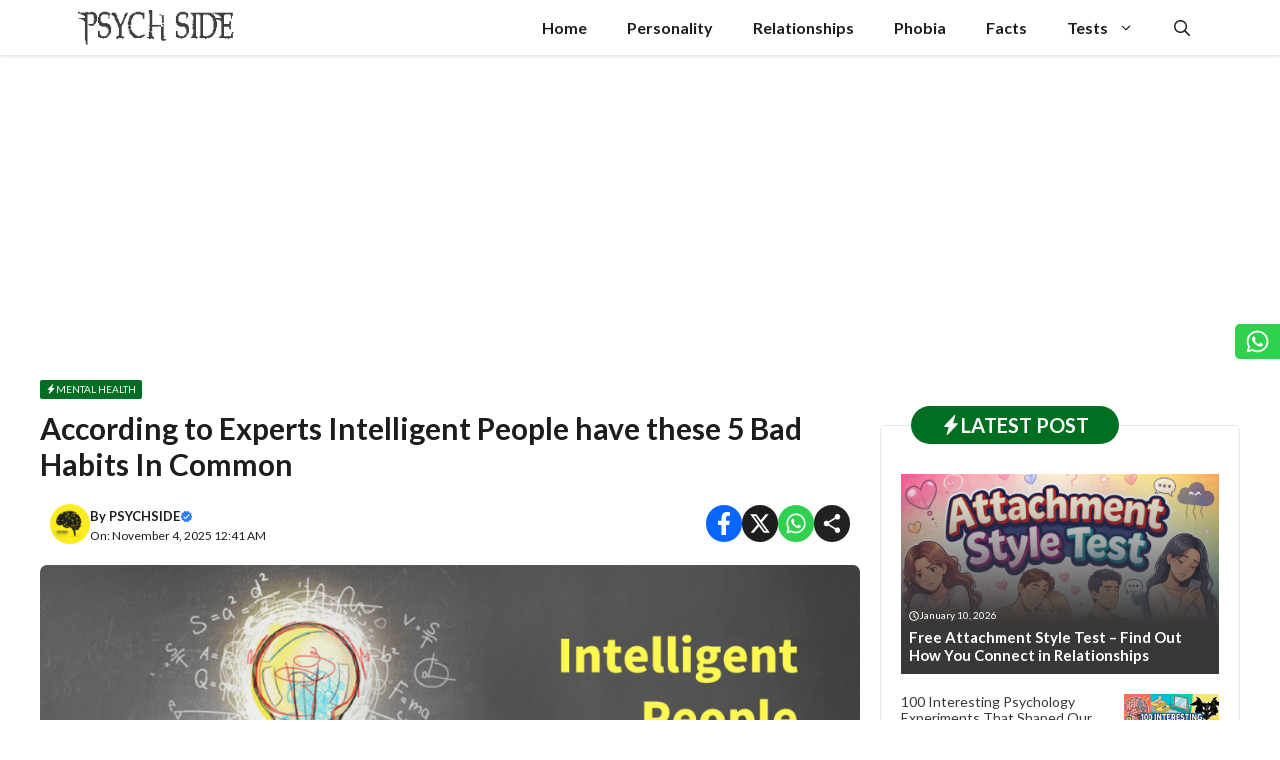

--- FILE ---
content_type: text/html; charset=UTF-8
request_url: https://psychside.com/intelligent-people-have-these-5-bad-habits-in-common/
body_size: 42268
content:
<!DOCTYPE html>
<html lang="en-US" prefix="og: https://ogp.me/ns#">
<head>
	<meta charset="UTF-8">
	<meta name="viewport" content="width=device-width, initial-scale=1">
<!-- Search Engine Optimization by Rank Math - https://rankmath.com/ -->
<title>According to Experts Intelligent People have these 5 Bad Habits In Common</title>
<meta name="description" content="Have you ever been chided for your bad habits? Have your elders ever scolded you for cleaning your room? Do strangers and ever friends look at you funny"/>
<meta name="robots" content="follow, index, max-snippet:-1, max-video-preview:-1, max-image-preview:large"/>
<link rel="canonical" href="https://psychside.com/intelligent-people-have-these-5-bad-habits-in-common/" />
<meta property="og:locale" content="en_US" />
<meta property="og:type" content="article" />
<meta property="og:title" content="According to Experts Intelligent People have these 5 Bad Habits In Common" />
<meta property="og:description" content="Have you ever been chided for your bad habits? Have your elders ever scolded you for cleaning your room? Do strangers and ever friends look at you funny" />
<meta property="og:url" content="https://psychside.com/intelligent-people-have-these-5-bad-habits-in-common/" />
<meta property="og:site_name" content="PSYCHSIDE" />
<meta property="article:tag" content="best mental health tips" />
<meta property="article:tag" content="executive mental health" />
<meta property="article:tag" content="Latest-story" />
<meta property="article:tag" content="Mental Health" />
<meta property="article:tag" content="mental health attorney" />
<meta property="article:tag" content="mental health awareness" />
<meta property="article:tag" content="mental health clinics" />
<meta property="article:tag" content="mental health importance" />
<meta property="article:tag" content="mental health insurance" />
<meta property="article:tag" content="mental health issues" />
<meta property="article:tag" content="mental health law" />
<meta property="article:tag" content="mental health nursing" />
<meta property="article:tag" content="mental health programme" />
<meta property="article:tag" content="mental health tips" />
<meta property="article:tag" content="mental health treatment" />
<meta property="article:tag" content="mental illness" />
<meta property="article:tag" content="mental illness treatment" />
<meta property="article:tag" content="Psychology" />
<meta property="article:section" content="Mental Health" />
<meta property="og:updated_time" content="2025-11-04T00:41:15+05:30" />
<meta property="og:image" content="https://psychside.com/wp-content/uploads/2018/05/Add-heading-3.png" />
<meta property="og:image:secure_url" content="https://psychside.com/wp-content/uploads/2018/05/Add-heading-3.png" />
<meta property="og:image:width" content="1000" />
<meta property="og:image:height" content="523" />
<meta property="og:image:alt" content="According to Experts Intelligent People have these 5 Bad Habits In Common" />
<meta property="og:image:type" content="image/png" />
<meta property="article:published_time" content="2018-05-21T10:41:39+05:30" />
<meta property="article:modified_time" content="2025-11-04T00:41:15+05:30" />
<meta name="twitter:card" content="summary_large_image" />
<meta name="twitter:title" content="According to Experts Intelligent People have these 5 Bad Habits In Common" />
<meta name="twitter:description" content="Have you ever been chided for your bad habits? Have your elders ever scolded you for cleaning your room? Do strangers and ever friends look at you funny" />
<meta name="twitter:image" content="https://psychside.com/wp-content/uploads/2018/05/Add-heading-3.png" />
<meta name="twitter:label1" content="Written by" />
<meta name="twitter:data1" content="PSYCHSIDE" />
<meta name="twitter:label2" content="Time to read" />
<meta name="twitter:data2" content="2 minutes" />
<script type="application/ld+json" class="rank-math-schema">{"@context":"https://schema.org","@graph":[{"@type":["Person","Organization"],"@id":"https://psychside.com/#person","name":"PSYCHSIDE","logo":{"@type":"ImageObject","@id":"https://psychside.com/#logo","url":"https://psychside.com/wp-content/uploads/2023/07/cropped-Grey-logo-150x40.png","contentUrl":"https://psychside.com/wp-content/uploads/2023/07/cropped-Grey-logo-150x40.png","caption":"PSYCHSIDE","inLanguage":"en-US"},"image":{"@type":"ImageObject","@id":"https://psychside.com/#logo","url":"https://psychside.com/wp-content/uploads/2023/07/cropped-Grey-logo-150x40.png","contentUrl":"https://psychside.com/wp-content/uploads/2023/07/cropped-Grey-logo-150x40.png","caption":"PSYCHSIDE","inLanguage":"en-US"}},{"@type":"WebSite","@id":"https://psychside.com/#website","url":"https://psychside.com","name":"PSYCHSIDE","publisher":{"@id":"https://psychside.com/#person"},"inLanguage":"en-US"},{"@type":"ImageObject","@id":"https://psychside.com/wp-content/uploads/2018/05/Add-heading-3.png","url":"https://psychside.com/wp-content/uploads/2018/05/Add-heading-3.png","width":"1000","height":"523","caption":"According to Experts Intelligent People have these 5 Bad Habits In Common","inLanguage":"en-US"},{"@type":"WebPage","@id":"https://psychside.com/intelligent-people-have-these-5-bad-habits-in-common/#webpage","url":"https://psychside.com/intelligent-people-have-these-5-bad-habits-in-common/","name":"According to Experts Intelligent People have these 5 Bad Habits In Common","datePublished":"2018-05-21T10:41:39+05:30","dateModified":"2025-11-04T00:41:15+05:30","isPartOf":{"@id":"https://psychside.com/#website"},"primaryImageOfPage":{"@id":"https://psychside.com/wp-content/uploads/2018/05/Add-heading-3.png"},"inLanguage":"en-US"},{"@type":"Person","@id":"https://psychside.com/author/nikhilymd/","name":"PSYCHSIDE","url":"https://psychside.com/author/nikhilymd/","image":{"@type":"ImageObject","@id":"https://psychside.com/wp-content/uploads/2018/08/29511427_792098044322476_7682663742244251932_n-96x96.png","url":"https://psychside.com/wp-content/uploads/2018/08/29511427_792098044322476_7682663742244251932_n-96x96.png","caption":"PSYCHSIDE","inLanguage":"en-US"}},{"@type":"Article","headline":"According to Experts Intelligent People have these 5 Bad Habits In Common","datePublished":"2018-05-21T10:41:39+05:30","dateModified":"2025-11-04T00:41:15+05:30","articleSection":"Mental Health","author":{"@id":"https://psychside.com/author/nikhilymd/","name":"PSYCHSIDE"},"publisher":{"@id":"https://psychside.com/#person"},"description":"Have you ever been chided for your bad habits? Have your elders ever scolded you for cleaning your room? Do strangers and ever friends look at you funny","name":"According to Experts Intelligent People have these 5 Bad Habits In Common","@id":"https://psychside.com/intelligent-people-have-these-5-bad-habits-in-common/#richSnippet","isPartOf":{"@id":"https://psychside.com/intelligent-people-have-these-5-bad-habits-in-common/#webpage"},"image":{"@id":"https://psychside.com/wp-content/uploads/2018/05/Add-heading-3.png"},"inLanguage":"en-US","mainEntityOfPage":{"@id":"https://psychside.com/intelligent-people-have-these-5-bad-habits-in-common/#webpage"}}]}</script>
<!-- /Rank Math WordPress SEO plugin -->

<link rel='dns-prefetch' href='//www.googletagmanager.com' />
<link href='https://fonts.gstatic.com' crossorigin rel='preconnect' />
<link href='https://fonts.googleapis.com' crossorigin rel='preconnect' />
<link rel="alternate" type="application/rss+xml" title="PSYCHSIDE &raquo; Feed" href="https://psychside.com/feed/" />
<link rel="alternate" type="application/rss+xml" title="PSYCHSIDE &raquo; Comments Feed" href="https://psychside.com/comments/feed/" />
<script id="wpp-js" src="https://psychside.com/wp-content/plugins/wordpress-popular-posts/assets/js/wpp.min.js?ver=7.3.6" data-sampling="0" data-sampling-rate="100" data-api-url="https://psychside.com/wp-json/wordpress-popular-posts" data-post-id="7837" data-token="1485e4d896" data-lang="0" data-debug="0"></script>
<link rel="alternate" type="application/rss+xml" title="PSYCHSIDE &raquo; According to Experts Intelligent People have these 5 Bad Habits In Common Comments Feed" href="https://psychside.com/intelligent-people-have-these-5-bad-habits-in-common/feed/" />
<link rel="alternate" title="oEmbed (JSON)" type="application/json+oembed" href="https://psychside.com/wp-json/oembed/1.0/embed?url=https%3A%2F%2Fpsychside.com%2Fintelligent-people-have-these-5-bad-habits-in-common%2F" />
<link rel="alternate" title="oEmbed (XML)" type="text/xml+oembed" href="https://psychside.com/wp-json/oembed/1.0/embed?url=https%3A%2F%2Fpsychside.com%2Fintelligent-people-have-these-5-bad-habits-in-common%2F&#038;format=xml" />
<style id='wp-img-auto-sizes-contain-inline-css'>
img:is([sizes=auto i],[sizes^="auto," i]){contain-intrinsic-size:3000px 1500px}
/*# sourceURL=wp-img-auto-sizes-contain-inline-css */
</style>

<style id='wp-emoji-styles-inline-css'>

	img.wp-smiley, img.emoji {
		display: inline !important;
		border: none !important;
		box-shadow: none !important;
		height: 1em !important;
		width: 1em !important;
		margin: 0 0.07em !important;
		vertical-align: -0.1em !important;
		background: none !important;
		padding: 0 !important;
	}
/*# sourceURL=wp-emoji-styles-inline-css */
</style>
<link rel='stylesheet' id='wp-block-library-css' href='https://psychside.com/wp-includes/css/dist/block-library/style.min.css?ver=6.9' media='all' />
<style id='wp-block-paragraph-inline-css'>
.is-small-text{font-size:.875em}.is-regular-text{font-size:1em}.is-large-text{font-size:2.25em}.is-larger-text{font-size:3em}.has-drop-cap:not(:focus):first-letter{float:left;font-size:8.4em;font-style:normal;font-weight:100;line-height:.68;margin:.05em .1em 0 0;text-transform:uppercase}body.rtl .has-drop-cap:not(:focus):first-letter{float:none;margin-left:.1em}p.has-drop-cap.has-background{overflow:hidden}:root :where(p.has-background){padding:1.25em 2.375em}:where(p.has-text-color:not(.has-link-color)) a{color:inherit}p.has-text-align-left[style*="writing-mode:vertical-lr"],p.has-text-align-right[style*="writing-mode:vertical-rl"]{rotate:180deg}
/*# sourceURL=https://psychside.com/wp-includes/blocks/paragraph/style.min.css */
</style>
<style id='global-styles-inline-css'>
:root{--wp--preset--aspect-ratio--square: 1;--wp--preset--aspect-ratio--4-3: 4/3;--wp--preset--aspect-ratio--3-4: 3/4;--wp--preset--aspect-ratio--3-2: 3/2;--wp--preset--aspect-ratio--2-3: 2/3;--wp--preset--aspect-ratio--16-9: 16/9;--wp--preset--aspect-ratio--9-16: 9/16;--wp--preset--color--black: #000000;--wp--preset--color--cyan-bluish-gray: #abb8c3;--wp--preset--color--white: #ffffff;--wp--preset--color--pale-pink: #f78da7;--wp--preset--color--vivid-red: #cf2e2e;--wp--preset--color--luminous-vivid-orange: #ff6900;--wp--preset--color--luminous-vivid-amber: #fcb900;--wp--preset--color--light-green-cyan: #7bdcb5;--wp--preset--color--vivid-green-cyan: #00d084;--wp--preset--color--pale-cyan-blue: #8ed1fc;--wp--preset--color--vivid-cyan-blue: #0693e3;--wp--preset--color--vivid-purple: #9b51e0;--wp--preset--color--background: var(--background);--wp--preset--color--background-1: var(--background-1);--wp--preset--color--text-1: var(--text-1);--wp--preset--color--text-2: var(--text-2);--wp--preset--color--link-text: var(--link-text);--wp--preset--color--color-background: var(--color-background);--wp--preset--color--color-background-hover: var(--color-background-hover);--wp--preset--color--border-color: var(--border-color);--wp--preset--gradient--vivid-cyan-blue-to-vivid-purple: linear-gradient(135deg,rgb(6,147,227) 0%,rgb(155,81,224) 100%);--wp--preset--gradient--light-green-cyan-to-vivid-green-cyan: linear-gradient(135deg,rgb(122,220,180) 0%,rgb(0,208,130) 100%);--wp--preset--gradient--luminous-vivid-amber-to-luminous-vivid-orange: linear-gradient(135deg,rgb(252,185,0) 0%,rgb(255,105,0) 100%);--wp--preset--gradient--luminous-vivid-orange-to-vivid-red: linear-gradient(135deg,rgb(255,105,0) 0%,rgb(207,46,46) 100%);--wp--preset--gradient--very-light-gray-to-cyan-bluish-gray: linear-gradient(135deg,rgb(238,238,238) 0%,rgb(169,184,195) 100%);--wp--preset--gradient--cool-to-warm-spectrum: linear-gradient(135deg,rgb(74,234,220) 0%,rgb(151,120,209) 20%,rgb(207,42,186) 40%,rgb(238,44,130) 60%,rgb(251,105,98) 80%,rgb(254,248,76) 100%);--wp--preset--gradient--blush-light-purple: linear-gradient(135deg,rgb(255,206,236) 0%,rgb(152,150,240) 100%);--wp--preset--gradient--blush-bordeaux: linear-gradient(135deg,rgb(254,205,165) 0%,rgb(254,45,45) 50%,rgb(107,0,62) 100%);--wp--preset--gradient--luminous-dusk: linear-gradient(135deg,rgb(255,203,112) 0%,rgb(199,81,192) 50%,rgb(65,88,208) 100%);--wp--preset--gradient--pale-ocean: linear-gradient(135deg,rgb(255,245,203) 0%,rgb(182,227,212) 50%,rgb(51,167,181) 100%);--wp--preset--gradient--electric-grass: linear-gradient(135deg,rgb(202,248,128) 0%,rgb(113,206,126) 100%);--wp--preset--gradient--midnight: linear-gradient(135deg,rgb(2,3,129) 0%,rgb(40,116,252) 100%);--wp--preset--font-size--small: 13px;--wp--preset--font-size--medium: 20px;--wp--preset--font-size--large: 36px;--wp--preset--font-size--x-large: 42px;--wp--preset--spacing--20: 0.44rem;--wp--preset--spacing--30: 0.67rem;--wp--preset--spacing--40: 1rem;--wp--preset--spacing--50: 1.5rem;--wp--preset--spacing--60: 2.25rem;--wp--preset--spacing--70: 3.38rem;--wp--preset--spacing--80: 5.06rem;--wp--preset--shadow--natural: 6px 6px 9px rgba(0, 0, 0, 0.2);--wp--preset--shadow--deep: 12px 12px 50px rgba(0, 0, 0, 0.4);--wp--preset--shadow--sharp: 6px 6px 0px rgba(0, 0, 0, 0.2);--wp--preset--shadow--outlined: 6px 6px 0px -3px rgb(255, 255, 255), 6px 6px rgb(0, 0, 0);--wp--preset--shadow--crisp: 6px 6px 0px rgb(0, 0, 0);}:where(.is-layout-flex){gap: 0.5em;}:where(.is-layout-grid){gap: 0.5em;}body .is-layout-flex{display: flex;}.is-layout-flex{flex-wrap: wrap;align-items: center;}.is-layout-flex > :is(*, div){margin: 0;}body .is-layout-grid{display: grid;}.is-layout-grid > :is(*, div){margin: 0;}:where(.wp-block-columns.is-layout-flex){gap: 2em;}:where(.wp-block-columns.is-layout-grid){gap: 2em;}:where(.wp-block-post-template.is-layout-flex){gap: 1.25em;}:where(.wp-block-post-template.is-layout-grid){gap: 1.25em;}.has-black-color{color: var(--wp--preset--color--black) !important;}.has-cyan-bluish-gray-color{color: var(--wp--preset--color--cyan-bluish-gray) !important;}.has-white-color{color: var(--wp--preset--color--white) !important;}.has-pale-pink-color{color: var(--wp--preset--color--pale-pink) !important;}.has-vivid-red-color{color: var(--wp--preset--color--vivid-red) !important;}.has-luminous-vivid-orange-color{color: var(--wp--preset--color--luminous-vivid-orange) !important;}.has-luminous-vivid-amber-color{color: var(--wp--preset--color--luminous-vivid-amber) !important;}.has-light-green-cyan-color{color: var(--wp--preset--color--light-green-cyan) !important;}.has-vivid-green-cyan-color{color: var(--wp--preset--color--vivid-green-cyan) !important;}.has-pale-cyan-blue-color{color: var(--wp--preset--color--pale-cyan-blue) !important;}.has-vivid-cyan-blue-color{color: var(--wp--preset--color--vivid-cyan-blue) !important;}.has-vivid-purple-color{color: var(--wp--preset--color--vivid-purple) !important;}.has-black-background-color{background-color: var(--wp--preset--color--black) !important;}.has-cyan-bluish-gray-background-color{background-color: var(--wp--preset--color--cyan-bluish-gray) !important;}.has-white-background-color{background-color: var(--wp--preset--color--white) !important;}.has-pale-pink-background-color{background-color: var(--wp--preset--color--pale-pink) !important;}.has-vivid-red-background-color{background-color: var(--wp--preset--color--vivid-red) !important;}.has-luminous-vivid-orange-background-color{background-color: var(--wp--preset--color--luminous-vivid-orange) !important;}.has-luminous-vivid-amber-background-color{background-color: var(--wp--preset--color--luminous-vivid-amber) !important;}.has-light-green-cyan-background-color{background-color: var(--wp--preset--color--light-green-cyan) !important;}.has-vivid-green-cyan-background-color{background-color: var(--wp--preset--color--vivid-green-cyan) !important;}.has-pale-cyan-blue-background-color{background-color: var(--wp--preset--color--pale-cyan-blue) !important;}.has-vivid-cyan-blue-background-color{background-color: var(--wp--preset--color--vivid-cyan-blue) !important;}.has-vivid-purple-background-color{background-color: var(--wp--preset--color--vivid-purple) !important;}.has-black-border-color{border-color: var(--wp--preset--color--black) !important;}.has-cyan-bluish-gray-border-color{border-color: var(--wp--preset--color--cyan-bluish-gray) !important;}.has-white-border-color{border-color: var(--wp--preset--color--white) !important;}.has-pale-pink-border-color{border-color: var(--wp--preset--color--pale-pink) !important;}.has-vivid-red-border-color{border-color: var(--wp--preset--color--vivid-red) !important;}.has-luminous-vivid-orange-border-color{border-color: var(--wp--preset--color--luminous-vivid-orange) !important;}.has-luminous-vivid-amber-border-color{border-color: var(--wp--preset--color--luminous-vivid-amber) !important;}.has-light-green-cyan-border-color{border-color: var(--wp--preset--color--light-green-cyan) !important;}.has-vivid-green-cyan-border-color{border-color: var(--wp--preset--color--vivid-green-cyan) !important;}.has-pale-cyan-blue-border-color{border-color: var(--wp--preset--color--pale-cyan-blue) !important;}.has-vivid-cyan-blue-border-color{border-color: var(--wp--preset--color--vivid-cyan-blue) !important;}.has-vivid-purple-border-color{border-color: var(--wp--preset--color--vivid-purple) !important;}.has-vivid-cyan-blue-to-vivid-purple-gradient-background{background: var(--wp--preset--gradient--vivid-cyan-blue-to-vivid-purple) !important;}.has-light-green-cyan-to-vivid-green-cyan-gradient-background{background: var(--wp--preset--gradient--light-green-cyan-to-vivid-green-cyan) !important;}.has-luminous-vivid-amber-to-luminous-vivid-orange-gradient-background{background: var(--wp--preset--gradient--luminous-vivid-amber-to-luminous-vivid-orange) !important;}.has-luminous-vivid-orange-to-vivid-red-gradient-background{background: var(--wp--preset--gradient--luminous-vivid-orange-to-vivid-red) !important;}.has-very-light-gray-to-cyan-bluish-gray-gradient-background{background: var(--wp--preset--gradient--very-light-gray-to-cyan-bluish-gray) !important;}.has-cool-to-warm-spectrum-gradient-background{background: var(--wp--preset--gradient--cool-to-warm-spectrum) !important;}.has-blush-light-purple-gradient-background{background: var(--wp--preset--gradient--blush-light-purple) !important;}.has-blush-bordeaux-gradient-background{background: var(--wp--preset--gradient--blush-bordeaux) !important;}.has-luminous-dusk-gradient-background{background: var(--wp--preset--gradient--luminous-dusk) !important;}.has-pale-ocean-gradient-background{background: var(--wp--preset--gradient--pale-ocean) !important;}.has-electric-grass-gradient-background{background: var(--wp--preset--gradient--electric-grass) !important;}.has-midnight-gradient-background{background: var(--wp--preset--gradient--midnight) !important;}.has-small-font-size{font-size: var(--wp--preset--font-size--small) !important;}.has-medium-font-size{font-size: var(--wp--preset--font-size--medium) !important;}.has-large-font-size{font-size: var(--wp--preset--font-size--large) !important;}.has-x-large-font-size{font-size: var(--wp--preset--font-size--x-large) !important;}
/*# sourceURL=global-styles-inline-css */
</style>

<style id='classic-theme-styles-inline-css'>
/*! This file is auto-generated */
.wp-block-button__link{color:#fff;background-color:#32373c;border-radius:9999px;box-shadow:none;text-decoration:none;padding:calc(.667em + 2px) calc(1.333em + 2px);font-size:1.125em}.wp-block-file__button{background:#32373c;color:#fff;text-decoration:none}
/*# sourceURL=/wp-includes/css/classic-themes.min.css */
</style>
<link rel='stylesheet' id='mpp_gutenberg-css' href='https://psychside.com/wp-content/plugins/metronet-profile-picture/dist/blocks.style.build.css?ver=2.6.3' media='all' />
<link rel='stylesheet' id='pat-style-css' href='https://psychside.com/wp-content/plugins/psychside-attachment-test/assets/pat-main.css?ver=1.2.0' media='all' />
<link rel='stylesheet' id='wordpress-popular-posts-css-css' href='https://psychside.com/wp-content/plugins/wordpress-popular-posts/assets/css/wpp.css?ver=7.3.6' media='all' />
<link rel='stylesheet' id='generate-style-css' href='https://psychside.com/wp-content/themes/generatepress/assets/css/main.min.css?ver=3.6.1' media='all' />
<style id='generate-style-inline-css'>
.is-right-sidebar{width:30%;}.is-left-sidebar{width:25%;}.site-content .content-area{width:70%;}@media (max-width: 768px){.main-navigation .menu-toggle,.sidebar-nav-mobile:not(#sticky-placeholder){display:block;}.main-navigation ul,.gen-sidebar-nav,.main-navigation:not(.slideout-navigation):not(.toggled) .main-nav > ul,.has-inline-mobile-toggle #site-navigation .inside-navigation > *:not(.navigation-search):not(.main-nav){display:none;}.nav-align-right .inside-navigation,.nav-align-center .inside-navigation{justify-content:space-between;}}
.dynamic-author-image-rounded{border-radius:100%;}.dynamic-featured-image, .dynamic-author-image{vertical-align:middle;}.one-container.blog .dynamic-content-template:not(:last-child), .one-container.archive .dynamic-content-template:not(:last-child){padding-bottom:0px;}.dynamic-entry-excerpt > p:last-child{margin-bottom:0px;}
/*# sourceURL=generate-style-inline-css */
</style>
<link rel='stylesheet' id='generate-google-fonts-css' href='https://fonts.googleapis.com/css?family=Lato%3A100%2C100italic%2C300%2C300italic%2Cregular%2Citalic%2C700%2C700italic%2C900%2C900italic&#038;display=auto&#038;ver=3.6.1' media='all' />
<link rel='stylesheet' id='generatepress-dynamic-css' href='https://psychside.com/wp-content/uploads/generatepress/style.min.css?ver=1765010859' media='all' />
<link rel='stylesheet' id='generate-child-css' href='https://psychside.com/wp-content/themes/gp-newspaper-pro/style.css?ver=1762190342' media='all' />
<style id='generateblocks-inline-css'>
.gb-container.gb-tabs__item:not(.gb-tabs__item-open){display:none;}.gb-container-5efa83c2{margin-bottom:10px;}.gb-container-402e8e04{margin-bottom:20px;}.gb-accordion__item:not(.gb-accordion__item-open) > .gb-button .gb-accordion__icon-open{display:none;}.gb-accordion__item.gb-accordion__item-open > .gb-button .gb-accordion__icon{display:none;}a.gb-button-90c80718{display:inline-flex;align-items:center;column-gap:0.5em;font-size:10px;text-transform:uppercase;padding:2px 6px;border-radius:2px;background-color:#006f21;color:#ffffff;text-decoration:none;}a.gb-button-90c80718:hover, a.gb-button-90c80718:active, a.gb-button-90c80718:focus{background-color:var(--text-1);color:#ffffff;}a.gb-button-90c80718 .gb-icon{line-height:0;}a.gb-button-90c80718 .gb-icon svg{width:1em;height:1em;fill:currentColor;}a.gb-button-d6f5a26e{display:inline-flex;align-items:center;column-gap:0.5em;font-size:9px;padding:2px 4px;border:1px solid var(--text-2);background-color:var(--text-1);color:var(--background);text-decoration:none;}a.gb-button-d6f5a26e:hover, a.gb-button-d6f5a26e:active, a.gb-button-d6f5a26e:focus{background-color:var(--text-1);color:var(--background);}a.gb-button-d6f5a26e .gb-icon{line-height:0;}a.gb-button-d6f5a26e .gb-icon svg{width:1em;height:1em;fill:currentColor;}:root{--gb-container-width:1200px;}.gb-container .wp-block-image img{vertical-align:middle;}.gb-grid-wrapper .wp-block-image{margin-bottom:0;}.gb-highlight{background:none;}.gb-shape{line-height:0;}.gb-container-link{position:absolute;top:0;right:0;bottom:0;left:0;z-index:99;}.gb-element-0fed586e{background-color:var(--background);font-size:11px;margin-bottom:50px;min-height:300px;text-align:center}.gb-element-6b4f5739{border:1px solid var(--border-color);border-radius:5px}@media (max-width:767px){.gb-element-6b4f5739{margin-left:20px;margin-right:20px}}.gb-element-9f4f2b44{margin:-20px 30px 30px 30px}@media (max-width:1024px){.gb-element-9f4f2b44{margin-left:20px;margin-right:20px}}.gb-element-782a5ee7{margin-bottom:20px;margin-left:20px;margin-right:20px}.gb-element-0f3793cd{align-items:flex-start;background-blend-mode:normal,normal;display:flex;flex-direction:column;height:200px;justify-content:flex-end;padding-bottom:10px;padding-left:8px;padding-right:8px;background:linear-gradient(180deg,rgba(28,28,28,0) 0%,var(--text-2) 75%),var(--inline-bg-image) center /cover no-repeat}.gb-element-1861e7e0{margin-bottom:20px;margin-left:20px;margin-right:20px}.gb-element-0c63b71a{width:70%}.gb-element-0e87dbd4{width:30%}.gb-element-33f9fa0a{margin-left:auto;margin-right:auto;max-width:var(--gb-container-width)}@media (max-width:1024px){.gb-element-33f9fa0a{margin-left:20px;margin-right:20px}}.gb-element-59c624ad{align-items:center;display:flex;justify-content:space-between;margin-bottom:20px;padding-left:10px;padding-right:10px}@media (max-width:767px){.gb-element-59c624ad{align-items:flex-start;column-gap:10px;display:flex;flex-direction:column;row-gap:10px}}.gb-element-32521dbc{align-items:center;column-gap:10px;display:flex}.gb-element-a2e90bdf{align-items:center;column-gap:6px;display:flex;row-gap:6px}.gb-element-3963edd5{background-color:var(--background);font-size:11px;margin-bottom:10px;min-height:90px;text-align:center}.gb-element-5f3ee546{background-color:var(--background);font-size:11px;margin-bottom:10px;min-height:90px;text-align:center}.gb-element-702a8b5f{margin-top:30px;padding-left:0px;padding-right:0px}@media (max-width:1024px){.gb-element-702a8b5f{padding-left:20px;padding-right:20px}}.gb-element-9365a04c{margin-left:auto;margin-right:auto;max-width:var(--gb-container-width)}.gb-element-1b32203d{background-color:#e7f9ff;display:flex;flex-direction:row;justify-content:space-between;margin-bottom:15px;border:1.5px solid var(--border-color);border-radius:5px;padding:8px 20px}.gb-element-1b32203d a{color:var(--background)}.gb-element-1b32203d a:hover{color:var(--background)}.gb-element-37094079{background-color:#e7f9ff;display:flex;flex-direction:row;justify-content:space-between;border:1.5px solid var(--border-color);border-radius:5px;padding:8px 20px}.gb-element-37094079 a{color:var(--background)}.gb-element-37094079 a:hover{color:var(--background)}.gb-element-e27f1ce6{background-color:#25313d;margin-top:60px;position:relative}@media (max-width:1024px){.gb-element-e27f1ce6{margin-top:5px}}@media (max-width:767px){.gb-element-e27f1ce6{margin-bottom:60px}}.gb-element-8e59ecc3{column-gap:40px;display:flex;margin-left:auto;margin-right:auto;max-width:var(--gb-container-width);row-gap:40px;border-bottom:1px solid var(--border-color);padding:80px 20px 40px 20px}@media (max-width:1024px){.gb-element-8e59ecc3{display:flex;flex-wrap:wrap}}@media (max-width:767px){.gb-element-8e59ecc3{display:flex;flex-direction:column}}.gb-element-e2e4fa3d{width:30%}@media (max-width:1024px){.gb-element-e2e4fa3d{width:47%}}@media (max-width:767px){.gb-element-e2e4fa3d{width:100%}}.gb-element-74cf7c94{display:flex;flex-direction:column;width:20%}@media (max-width:1024px){.gb-element-74cf7c94{width:47%}}@media (max-width:767px){.gb-element-74cf7c94{width:100%}}.gb-element-931ba0c9{display:flex;flex-direction:column;width:20%}@media (max-width:1024px){.gb-element-931ba0c9{width:47%}}@media (max-width:767px){.gb-element-931ba0c9{width:100%}}.gb-element-ede56ef4{width:30%}@media (max-width:1024px){.gb-element-ede56ef4{width:47%}}@media (max-width:767px){.gb-element-ede56ef4{width:100%}}.gb-element-1da6670c{flex-direction:row;border:1px solid #575757;border-radius:5px;padding:12px 8px}.gb-element-10e00dcb{column-gap:10px;display:flex;justify-content:center;margin-bottom:20px;row-gap:0px}.gb-element-5c76ff14{column-gap:10px;display:flex;flex-wrap:wrap;justify-content:center;row-gap:10px}.gb-element-81b61f6d{background-color:var(--background);box-shadow:0px -7px 10px rgba(0,0,0,0.1);display:flex}.gb-element-8327c50c{align-items:center;display:flex;flex-direction:column;justify-content:center;width:25%;padding:10px}.gb-element-d1e95f00{align-items:center;display:flex;flex-direction:column;justify-content:center;width:25%;padding:10px}.gb-element-c62e8a58{align-items:center;display:flex;flex-direction:column;justify-content:center;width:25%;padding:10px}.gb-element-83fa6d85{align-items:center;display:flex;flex-direction:column;justify-content:center;width:25%;padding:10px}@media (max-width:1024px){.gb-element-29c6a7c4{margin-left:20px;margin-right:20px}}.gb-element-94b85c57{margin-left:auto;margin-right:auto;max-width:var(--gb-container-width)}.gb-element-c01d9682{align-items:flex-end;display:flex;flex-direction:column}.gb-element-46c027e6{background-color:var(--background);font-size:11px;min-height:90px;text-align:center}@media (max-width:1024px){.gb-element-46c027e6{margin-left:20px;margin-right:20px}}.gb-element-a5a114b5{padding-bottom:20px;padding-left:20px;padding-top:20px}.gb-element-d0262200{column-gap:20px;display:flex;margin-bottom:20px;row-gap:20px;border:1.5px dashed var(--text-2);border-radius:10px;padding:15px}@media (max-width:1024px){.gb-element-d0262200{margin-left:20px;margin-right:20px}}@media (max-width:767px){.gb-element-d0262200{display:flex;flex-direction:column}}.gb-element-f93cf8db{align-items:center;display:flex;justify-content:center;width:20%}@media (max-width:767px){.gb-element-f93cf8db{width:100%}}.gb-element-95cf4f95{align-items:flex-start;display:flex;flex-direction:column;justify-content:center;width:80%}@media (max-width:767px){.gb-element-95cf4f95{align-items:center;text-align:center;width:100%}}.gb-element-389ef2ef{align-items:center;column-gap:5px;display:flex;row-gap:5px}.gb-text-af2975f5{align-items:center;background-color:#006f21;color:var(--background);column-gap:0.5em;display:inline-flex;font-size:20px;font-weight:700;margin-bottom:0px;text-transform:uppercase;border-radius:50px;padding:7px 30px}.gb-text-af2975f5 .gb-shape svg{width:1em;height:1em;fill:currentColor}.gb-text-b8d3e11b{align-items:center;color:var(--background);column-gap:0.5em;display:inline-flex;font-size:10px;font-weight:400;margin-bottom:5px}.gb-text-b8d3e11b .gb-shape svg{width:1em;height:1em;fill:currentColor}.gb-text-f07c64f5{color:var(--background);font-size:15px;margin-bottom:0px}.gb-text-26dbe46e{font-size:14px;font-weight:500;margin-bottom:5px}.gb-text-26dbe46e a{color:var(--text-2)}.gb-text-26dbe46e a:hover{color:var(--color-background);transition:all 0.5s ease 0s}.gb-text-15fb2bc3{font-size:10px;font-weight:400}.gb-text-21d52bdd{font-size:30px;font-weight:700;margin-bottom:20px}.gb-text-71529fb1{align-items:center;column-gap:0.5em;display:inline-flex;font-size:13px;font-weight:600}.gb-text-71529fb1 .gb-shape svg{width:1em;height:1em;fill:currentColor;color:#2d7cfa}.gb-text-71529fb1 a{color:var(--text-1)}.gb-text-71529fb1 a:hover{color:var(--text-1)}.gb-text-041ff978{font-size:12px;font-weight:400}.gb-text-fa43e58b{align-items:center;background-color:#0866ff;color:#ffffff;column-gap:0.5em;display:inline-flex;text-decoration:none;border-radius:50px;padding:7px}.gb-text-fa43e58b:is(:hover,:focus){background-color:#1a50a6;color:#ffffff;transition:all 0.5s ease 0s}.gb-text-fa43e58b .gb-shape svg{width:1em;height:1em;fill:currentColor;font-size:1.3em}.gb-text-c5849ac0{align-items:center;background-color:var(--text-1);color:#ffffff;column-gap:0.5em;display:inline-flex;text-decoration:none;border-radius:50px;padding:7px}.gb-text-c5849ac0:is(:hover,:focus){background-color:#3a3333;color:#ffffff;transition:all 0.5s ease 0s}.gb-text-c5849ac0 .gb-shape svg{width:1em;height:1em;fill:currentColor;font-size:1.3em}.gb-text-df49b782{align-items:center;background-color:#30d14e;color:#ffffff;column-gap:0.5em;display:inline-flex;text-decoration:none;border-radius:50px;padding:7px}.gb-text-df49b782:is(:hover,:focus){background-color:#069d22;color:#ffffff;transition:all 0.5s ease 0s}.gb-text-df49b782 .gb-shape svg{width:1em;height:1em;fill:currentColor;font-size:1.3em}.gb-text-4683929e{align-items:center;background-color:rgba(9,9,9,0.9);color:#ffffff;column-gap:0.5em;display:inline-flex;text-decoration:none;border-radius:50px;padding:7px}.gb-text-4683929e:is(:hover,:focus){background-color:#423939;color:#ffffff;transition:all 0.5s ease 0s}.gb-text-4683929e .gb-shape svg{width:1em;height:1em;fill:currentColor;font-size:1.3em}.gb-text-ce92237a{align-items:center;column-gap:0.5em;display:inline-flex;font-size:18px;font-weight:500;margin-bottom:0px}.gb-text-ce92237a .gb-shape svg{width:1em;height:1em;fill:currentColor;color:#2cb641}@media (max-width:767px){.gb-text-ce92237a{font-size:16px}}.gb-text-b6706fab{align-items:center;background-color:#2cb641;color:#ffffff;display:inline-flex;font-size:13px;text-decoration:none;border-radius:5px;padding:7px 20px}.gb-text-b6706fab:is(:hover,:focus){background-color:#259736;color:#ffffff}@media (max-width:767px){.gb-text-b6706fab{font-size:13px;padding:6px 15px}}.gb-text-a25ebeb5{align-items:center;column-gap:0.5em;display:inline-flex;font-size:18px;font-weight:500;margin-bottom:0px}.gb-text-a25ebeb5 .gb-shape svg{width:1em;height:1em;fill:currentColor;color:#34aae2}@media (max-width:767px){.gb-text-a25ebeb5{font-size:16px}}.gb-text-16094b88{align-items:center;background-color:#34aae2;color:#ffffff;display:inline-flex;font-size:13px;text-decoration:none;border-radius:5px;padding:7px 20px}.gb-text-16094b88:is(:hover,:focus){background-color:#34aae2;color:#ffffff}@media (max-width:767px){.gb-text-16094b88{font-size:13px;padding:6px 15px}}.gb-text-4c58646f{color:var(--background);font-size:14px;margin-bottom:0px}.gb-text-faaf3718{color:var(--background);font-size:18px;margin-bottom:20px}.gb-text-05e54b9d{align-items:center;color:#ffffff;display:inline-flex;font-size:14px;font-weight:500;margin-bottom:10px;text-decoration:none}.gb-text-05e54b9d:is(:hover,:focus){color:#ffffff}.gb-text-be65f80b{align-items:center;color:#ffffff;display:inline-flex;font-size:14px;font-weight:500;margin-bottom:10px;text-decoration:none}.gb-text-be65f80b:is(:hover,:focus){color:#ffffff}.gb-text-f85838da{align-items:center;color:#ffffff;display:inline-flex;font-size:14px;font-weight:500;margin-bottom:10px;text-decoration:none}.gb-text-f85838da:is(:hover,:focus){color:#ffffff}.gb-text-8431a7fe{align-items:center;color:#ffffff;display:inline-flex;font-size:14px;font-weight:500;margin-bottom:10px;text-decoration:none}.gb-text-8431a7fe:is(:hover,:focus){color:#ffffff}.gb-text-6095e58f{color:var(--background);font-size:18px;margin-bottom:20px}.gb-text-e465fc18{align-items:center;color:#ffffff;display:inline-flex;font-size:14px;font-weight:500;margin-bottom:10px;text-decoration:none}.gb-text-e465fc18:is(:hover,:focus){color:#ffffff}.gb-text-5f1cdc8a{align-items:center;color:#ffffff;display:inline-flex;font-size:14px;font-weight:500;margin-bottom:10px;text-decoration:none}.gb-text-5f1cdc8a:is(:hover,:focus){color:#ffffff}.gb-text-1e99f735{align-items:center;color:#ffffff;display:inline-flex;font-size:14px;font-weight:500;margin-bottom:10px;text-decoration:none}.gb-text-1e99f735:is(:hover,:focus){color:#ffffff}.gb-text-ceae2574{align-items:center;color:#ffffff;display:inline-flex;font-size:14px;font-weight:500;margin-bottom:10px;text-decoration:none}.gb-text-ceae2574:is(:hover,:focus){color:#ffffff}.gb-text-39367bcc{align-items:center;color:#ffffff;display:inline-flex;font-size:14px;font-weight:500;margin-bottom:10px;text-decoration:none}.gb-text-39367bcc:is(:hover,:focus){color:#ffffff}.gb-text-187c1246{color:var(--background);font-size:18px;margin-bottom:20px}.gb-text-60fbf91b{color:var(--background);font-size:16px;font-weight:600;margin-bottom:5px}.gb-text-a8749587{color:var(--background);font-size:13px;font-weight:500;margin-bottom:5px}.gb-text-5d632718{align-items:center;background-color:#1877f2;color:#ffffff;column-gap:0.5em;display:inline-flex;font-size:1.4em;text-decoration:none;border-radius:4px;padding:10px}.gb-text-5d632718:is(:hover,:focus){background-color:#1877f2;color:#ffffff}.gb-text-5d632718 .gb-shape svg{width:1em;height:1em;fill:currentColor}.gb-text-c1d5c284{align-items:center;background-color:#1a1a1a;color:#ffffff;column-gap:0.5em;display:inline-flex;font-size:1.4em;text-decoration:none;border-radius:4px;padding:10px}.gb-text-c1d5c284:is(:hover,:focus){background-color:#000000;color:#ffffff}.gb-text-c1d5c284 .gb-shape svg{width:1em;height:1em;fill:currentColor}.gb-text-650fe31a{align-items:center;background-color:#09d665;color:#ffffff;column-gap:0.5em;display:inline-flex;font-size:1.4em;text-decoration:none;border-radius:4px;padding:10px}.gb-text-650fe31a:is(:hover,:focus){background-color:#09d665;color:#ffffff}.gb-text-650fe31a .gb-shape svg{width:1em;height:1em;fill:currentColor}.gb-text-6d9973da{align-items:center;background-color:#f00074;color:#ffffff;column-gap:0.5em;display:inline-flex;font-size:1.4em;text-decoration:none;border-radius:4px;padding:10px}.gb-text-6d9973da:is(:hover,:focus){background-color:#f00074;color:#ffffff}.gb-text-6d9973da .gb-shape svg{width:1em;height:1em;fill:currentColor}.gb-text-5df07c04{align-items:center;background-color:#e60022;color:#ffffff;column-gap:0.5em;display:inline-flex;font-size:1.4em;text-decoration:none;border-radius:4px;padding:10px}.gb-text-5df07c04:is(:hover,:focus){background-color:#e60022;color:#ffffff}.gb-text-5df07c04 .gb-shape svg{width:1em;height:1em;fill:currentColor}.gb-text-75a38204{color:var(--background);font-size:13px;margin-bottom:0px;text-align:center;padding:20px}.gb-text-a9acd04e{align-items:center;column-gap:0.5em;display:inline-flex;margin-bottom:3px}.gb-text-a9acd04e .gb-shape svg{width:1em;height:1em;fill:currentColor;color:#05e031;font-size:1.8em}.gb-text-61ea7800{color:var(--text-1);font-size:10px}.gb-text-61ea7800 a{color:var(--text-2)}.gb-text-61ea7800 a:hover{color:var(--text-1)}.gb-text-1368cdb9{align-items:center;column-gap:0.5em;display:inline-flex;margin-bottom:3px}.gb-text-1368cdb9 .gb-shape svg{width:1em;height:1em;fill:currentColor;color:#26a4ed;font-size:1.8em}.gb-text-912eba56{color:var(--text-1);font-size:10px}.gb-text-912eba56 a{color:var(--text-1)}.gb-text-912eba56 a:hover{color:var(--text-1)}.gb-text-1ef059e4{align-items:center;column-gap:0.5em;display:inline-flex;margin-bottom:3px}.gb-text-1ef059e4 .gb-shape svg{width:1em;height:1em;fill:currentColor;color:#ff8800;font-size:1.8em}.gb-text-c8057b9d{color:var(--text-1);font-size:10px}.gb-text-c8057b9d a{color:var(--text-1)}.gb-text-c8057b9d a:hover{color:var(--text-1)}.gb-text-3894d9cb{align-items:center;column-gap:0.5em;display:inline-flex;margin-bottom:3px}.gb-text-3894d9cb .gb-shape svg{width:1em;height:1em;fill:currentColor;color:#05e031;font-size:1.8em}.gb-text-836a0925{color:var(--text-1);font-size:10px}.gb-text-836a0925 a{color:var(--text-1)}.gb-text-836a0925 a:hover{color:var(--text-1)}.gb-text-2856e487{align-items:center;column-gap:0.5em;display:inline-flex;font-size:22px;font-weight:700}.gb-text-2856e487 .gb-shape svg{width:1em;height:1em;fill:currentColor}.gb-text-2b9bde54{font-size:14px;font-weight:700;padding-left:5px;padding-right:5px}.gb-text-2b9bde54 a{color:var(--text-2)}.gb-text-2b9bde54 a:hover{color:var(--color-background);transition:all 0.5s ease 0s}@media (max-width:767px){.gb-text-2b9bde54{font-size:18px;font-weight:700}}.gb-text-94016d18{align-items:center;background-color:#30d14e;border-bottom-left-radius:5px;border-top-left-radius:5px;color:#ffffff;column-gap:0.5em;display:inline-flex;text-decoration:none;padding:5px 10px}.gb-text-94016d18:is(:hover,:focus){background-color:#30d14e;color:#ffffff}.gb-text-94016d18 .gb-shape svg{width:1em;height:1em;fill:currentColor;font-size:25px;padding-left:1px;padding-right:1px}.gb-text-a2bb766a{align-items:center;column-gap:0.5em;display:inline-flex;font-size:22px;font-weight:600;margin-bottom:10px}.gb-text-a2bb766a .gb-shape svg{width:1em;height:1em;fill:currentColor;color:#2d7cfa}.gb-text-a2bb766a a{color:var(--text-1)}.gb-text-a2bb766a a:is(:hover,:focus){color:var(--text-2)}.gb-text-68ddb4b9{font-size:15px;margin-bottom:10px}.gb-text-ada901f3{align-items:center;background-color:#ededfc;color:#ffffff;column-gap:0.5em;display:inline-flex;text-decoration:none;border-radius:3px;padding:8px}.gb-text-ada901f3:is(:hover,:focus){background-color:#1877f2;color:var(--background);transition:all 0.5s ease 0s}.gb-text-ada901f3:is(:hover,:focus) .gb-shape svg{color:var(--background);transition:all 0.5s ease 0s}.gb-text-ada901f3 .gb-shape svg{width:1em;height:1em;fill:currentColor;color:var(--text-1);font-size:1em}.gb-text-ed37332b{align-items:center;background-color:#ededfc;color:#ffffff;column-gap:0.5em;display:inline-flex;text-decoration:none;border-radius:3px;padding:8px}.gb-text-ed37332b:is(:hover,:focus){background-color:#000000;color:#ffffff;transition:all 0.5s ease 0s}.gb-text-ed37332b:is(:hover,:focus) .gb-shape svg{color:var(--background);transition:all 0.5s ease 0s}.gb-text-ed37332b .gb-shape svg{width:1em;height:1em;fill:currentColor;color:var(--text-1);font-size:1em}.gb-text-d5f00ec5{align-items:center;background-color:#ededfc;color:#ffffff;column-gap:0.5em;display:inline-flex;text-decoration:none;border-radius:3px;padding:8px}.gb-text-d5f00ec5:is(:hover,:focus){background-color:#f00074;color:#ffffff;transition:all 0.5s ease 0s}.gb-text-d5f00ec5:is(:hover,:focus) .gb-shape svg{color:var(--background);transition:all 0.5s ease 0s}.gb-text-d5f00ec5 .gb-shape svg{width:1em;height:1em;fill:currentColor;color:var(--text-1);font-size:1em}.gb-text-e1200f3b{align-items:center;background-color:#ededfc;color:#ffffff;column-gap:0.5em;display:inline-flex;text-decoration:none;border-radius:3px;padding:8px}.gb-text-e1200f3b:is(:hover,:focus){background-color:#0a63bc;color:#ffffff;transition:all 0.5s ease 0s}.gb-text-e1200f3b:is(:hover,:focus) .gb-shape svg{color:var(--background);transition:all 0.5s ease 0s}.gb-text-e1200f3b .gb-shape svg{width:1em;height:1em;fill:currentColor;color:var(--text-1);font-size:1em}.gb-looper-34941d20{display:grid;grid-template-columns:1fr}.gb-looper-49aeb696{column-gap:10px;display:grid;grid-template-columns:1fr;row-gap:10px}.gb-looper-a4a3aabd{column-gap:20px;display:grid;grid-template-columns:repeat(3,minmax(0,1fr));row-gap:20px}@media (max-width:767px){.gb-looper-a4a3aabd{display:grid;grid-template-columns:1fr}}.gb-loop-item-a29a2c70{column-gap:10px;display:flex;padding-bottom:10px;row-gap:10px;border-bottom:1px solid var(--border-color)}.gb-media-6da2d198{height:auto;max-width:100%;object-fit:cover;width:auto}.gb-media-7a5e07ad{height:auto;max-width:100%;object-fit:cover;width:40px;border-radius:50px}.gb-media-f721d306{height:100%;margin-bottom:10px;max-width:100%;object-fit:cover;width:100%;border-radius:7px}.gb-media-9bee95d2{height:auto;margin-bottom:10px;max-width:100%;object-fit:cover;width:160px}.gb-media-dbc72126{height:auto;max-width:100%;object-fit:cover;width:auto;border-radius:7px}@media (max-width:767px){.gb-media-dbc72126{margin-bottom:5px}}.gb-media-78eb6aaa{height:auto;max-width:100%;object-fit:cover;width:150px}.gb-media-90f6bb53{height:auto;max-width:100%;object-fit:cover;width:110px;border:1.5px solid var(--color-background-hover);border-radius:100px}.gb-shape-ad6818c4{color:#000000;left:0;overflow-x:hidden;overflow-y:hidden;pointer-events:none;position:absolute;right:0;top:0;transform:scale(1,-1)}.gb-shape-ad6818c4 svg{fill:currentColor;width:100%;color:#ffffff;height:25px}.gb-shape-f440a481{display:inline-flex}.gb-shape-f440a481 svg{fill:currentColor;height:50px;width:50px;color:var(--background)}
/*# sourceURL=generateblocks-inline-css */
</style>
<link rel='stylesheet' id='generate-blog-images-css' href='https://psychside.com/wp-content/plugins/gp-premium/blog/functions/css/featured-images.min.css?ver=2.5.5' media='all' />
<link rel='stylesheet' id='generate-offside-css' href='https://psychside.com/wp-content/plugins/gp-premium/menu-plus/functions/css/offside.min.css?ver=2.5.5' media='all' />
<style id='generate-offside-inline-css'>
:root{--gp-slideout-width:265px;}.slideout-navigation.main-navigation{background-color:var(--background);}.slideout-navigation.main-navigation .main-nav ul li a{color:var(--text-1);}.slideout-navigation.main-navigation ul ul{background-color:rgba(0,0,0,0);}.slideout-navigation.main-navigation .main-nav ul ul li a{color:var(--text-1);}.slideout-navigation.main-navigation .main-nav ul li:not([class*="current-menu-"]):hover > a, .slideout-navigation.main-navigation .main-nav ul li:not([class*="current-menu-"]):focus > a, .slideout-navigation.main-navigation .main-nav ul li.sfHover:not([class*="current-menu-"]) > a{color:var(--color-background-hover);background-color:rgba(0,0,0,0);}.slideout-navigation.main-navigation .main-nav ul ul li:not([class*="current-menu-"]):hover > a, .slideout-navigation.main-navigation .main-nav ul ul li:not([class*="current-menu-"]):focus > a, .slideout-navigation.main-navigation .main-nav ul ul li.sfHover:not([class*="current-menu-"]) > a{background-color:rgba(0,0,0,0);}.slideout-navigation.main-navigation .main-nav ul li[class*="current-menu-"] > a{background-color:rgba(0,0,0,0);}.slideout-navigation.main-navigation .main-nav ul ul li[class*="current-menu-"] > a{background-color:rgba(0,0,0,0);}.slideout-navigation, .slideout-navigation a{color:var(--text-1);}.slideout-navigation button.slideout-exit{color:var(--text-1);padding-left:20px;padding-right:20px;}.slide-opened nav.toggled .menu-toggle:before{display:none;}@media (max-width: 768px){.menu-bar-item.slideout-toggle{display:none;}}
/*# sourceURL=generate-offside-inline-css */
</style>
<link rel='stylesheet' id='generate-navigation-branding-css' href='https://psychside.com/wp-content/plugins/gp-premium/menu-plus/functions/css/navigation-branding-flex.min.css?ver=2.5.5' media='all' />
<style id='generate-navigation-branding-inline-css'>
.main-navigation.has-branding .inside-navigation.grid-container, .main-navigation.has-branding.grid-container .inside-navigation:not(.grid-container){padding:0px 30px 0px 30px;}.main-navigation.has-branding:not(.grid-container) .inside-navigation:not(.grid-container) .navigation-branding{margin-left:10px;}.navigation-branding img, .site-logo.mobile-header-logo img{height:55px;width:auto;}.navigation-branding .main-title{line-height:55px;}@media (max-width: 768px){.main-navigation.has-branding.nav-align-center .menu-bar-items, .main-navigation.has-sticky-branding.navigation-stick.nav-align-center .menu-bar-items{margin-left:auto;}.navigation-branding{margin-right:auto;margin-left:10px;}.navigation-branding .main-title, .mobile-header-navigation .site-logo{margin-left:10px;}.main-navigation.has-branding .inside-navigation.grid-container{padding:0px;}}
/*# sourceURL=generate-navigation-branding-inline-css */
</style>
<script src="https://psychside.com/wp-includes/js/jquery/jquery.min.js?ver=3.7.1" id="jquery-core-js"></script>
<script src="https://psychside.com/wp-includes/js/jquery/jquery-migrate.min.js?ver=3.4.1" id="jquery-migrate-js"></script>

<!-- Google tag (gtag.js) snippet added by Site Kit -->
<!-- Google Analytics snippet added by Site Kit -->
<script src="https://www.googletagmanager.com/gtag/js?id=G-HH8D450XMQ" id="google_gtagjs-js" async></script>
<script id="google_gtagjs-js-after">
window.dataLayer = window.dataLayer || [];function gtag(){dataLayer.push(arguments);}
gtag("set","linker",{"domains":["psychside.com"]});
gtag("js", new Date());
gtag("set", "developer_id.dZTNiMT", true);
gtag("config", "G-HH8D450XMQ");
 window._googlesitekit = window._googlesitekit || {}; window._googlesitekit.throttledEvents = []; window._googlesitekit.gtagEvent = (name, data) => { var key = JSON.stringify( { name, data } ); if ( !! window._googlesitekit.throttledEvents[ key ] ) { return; } window._googlesitekit.throttledEvents[ key ] = true; setTimeout( () => { delete window._googlesitekit.throttledEvents[ key ]; }, 5 ); gtag( "event", name, { ...data, event_source: "site-kit" } ); }; 
//# sourceURL=google_gtagjs-js-after
</script>
<link rel="https://api.w.org/" href="https://psychside.com/wp-json/" /><link rel="alternate" title="JSON" type="application/json" href="https://psychside.com/wp-json/wp/v2/posts/7837" /><link rel="EditURI" type="application/rsd+xml" title="RSD" href="https://psychside.com/xmlrpc.php?rsd" />
<meta name="generator" content="WordPress 6.9" />
<link rel='shortlink' href='https://psychside.com/?p=7837' />
<meta name="generator" content="Site Kit by Google 1.168.0" />  <script src="https://cdn.onesignal.com/sdks/web/v16/OneSignalSDK.page.js" defer></script>
  <script>
          window.OneSignalDeferred = window.OneSignalDeferred || [];
          OneSignalDeferred.push(async function(OneSignal) {
            await OneSignal.init({
              appId: "",
              serviceWorkerOverrideForTypical: true,
              path: "https://psychside.com/wp-content/plugins/onesignal-free-web-push-notifications/sdk_files/",
              serviceWorkerParam: { scope: "/wp-content/plugins/onesignal-free-web-push-notifications/sdk_files/push/onesignal/" },
              serviceWorkerPath: "OneSignalSDKWorker.js",
            });
          });

          // Unregister the legacy OneSignal service worker to prevent scope conflicts
          if (navigator.serviceWorker) {
            navigator.serviceWorker.getRegistrations().then((registrations) => {
              // Iterate through all registered service workers
              registrations.forEach((registration) => {
                // Check the script URL to identify the specific service worker
                if (registration.active && registration.active.scriptURL.includes('OneSignalSDKWorker.js.php')) {
                  // Unregister the service worker
                  registration.unregister().then((success) => {
                    if (success) {
                      console.log('OneSignalSW: Successfully unregistered:', registration.active.scriptURL);
                    } else {
                      console.log('OneSignalSW: Failed to unregister:', registration.active.scriptURL);
                    }
                  });
                }
              });
            }).catch((error) => {
              console.error('Error fetching service worker registrations:', error);
            });
        }
        </script>
            <style id="wpp-loading-animation-styles">@-webkit-keyframes bgslide{from{background-position-x:0}to{background-position-x:-200%}}@keyframes bgslide{from{background-position-x:0}to{background-position-x:-200%}}.wpp-widget-block-placeholder,.wpp-shortcode-placeholder{margin:0 auto;width:60px;height:3px;background:#dd3737;background:linear-gradient(90deg,#dd3737 0%,#571313 10%,#dd3737 100%);background-size:200% auto;border-radius:3px;-webkit-animation:bgslide 1s infinite linear;animation:bgslide 1s infinite linear}</style>
            <link rel="pingback" href="https://psychside.com/xmlrpc.php">

<!-- Google AdSense meta tags added by Site Kit -->
<meta name="google-adsense-platform-account" content="ca-host-pub-2644536267352236">
<meta name="google-adsense-platform-domain" content="sitekit.withgoogle.com">
<!-- End Google AdSense meta tags added by Site Kit -->
<link rel="icon" href="https://psychside.com/wp-content/uploads/2020/11/cropped-cropped-cropped-psychside-32x32.jpg" sizes="32x32" />
<link rel="icon" href="https://psychside.com/wp-content/uploads/2020/11/cropped-cropped-cropped-psychside-192x192.jpg" sizes="192x192" />
<link rel="apple-touch-icon" href="https://psychside.com/wp-content/uploads/2020/11/cropped-cropped-cropped-psychside-180x180.jpg" />
<meta name="msapplication-TileImage" content="https://psychside.com/wp-content/uploads/2020/11/cropped-cropped-cropped-psychside-270x270.jpg" />
</head>

<body class="wp-singular post-template-default single single-post postid-7837 single-format-standard wp-custom-logo wp-embed-responsive wp-theme-generatepress wp-child-theme-gp-newspaper-pro post-image-below-header post-image-aligned-center slideout-enabled slideout-mobile sticky-menu-no-transition right-sidebar nav-below-header separate-containers header-aligned-left dropdown-hover featured-image-active" itemtype="https://schema.org/Blog" itemscope>
	<a class="screen-reader-text skip-link" href="#content" title="Skip to content">Skip to content</a>		<nav class="has-branding main-navigation nav-align-right has-menu-bar-items sub-menu-right" id="site-navigation" aria-label="Primary"  itemtype="https://schema.org/SiteNavigationElement" itemscope>
			<div class="inside-navigation grid-container">
				<div class="navigation-branding"><div class="site-logo">
						<a href="https://psychside.com/" title="PSYCHSIDE" rel="home">
							<img  class="header-image is-logo-image" alt="PSYCHSIDE" src="https://psychside.com/wp-content/uploads/2023/07/cropped-Grey-logo.png" title="PSYCHSIDE" srcset="https://psychside.com/wp-content/uploads/2023/07/cropped-Grey-logo.png 1x, https://psychside.com/wp-content/uploads/2023/07/cropped-Grey-logo.png 2x" width="200" height="40" />
						</a>
					</div></div>				<button class="menu-toggle" aria-controls="generate-slideout-menu" aria-expanded="false">
					<span class="gp-icon icon-menu-bars"><svg viewBox="0 0 512 512" aria-hidden="true" xmlns="http://www.w3.org/2000/svg" width="1em" height="1em"><path d="M0 96c0-13.255 10.745-24 24-24h464c13.255 0 24 10.745 24 24s-10.745 24-24 24H24c-13.255 0-24-10.745-24-24zm0 160c0-13.255 10.745-24 24-24h464c13.255 0 24 10.745 24 24s-10.745 24-24 24H24c-13.255 0-24-10.745-24-24zm0 160c0-13.255 10.745-24 24-24h464c13.255 0 24 10.745 24 24s-10.745 24-24 24H24c-13.255 0-24-10.745-24-24z" /></svg><svg viewBox="0 0 512 512" aria-hidden="true" xmlns="http://www.w3.org/2000/svg" width="1em" height="1em"><path d="M71.029 71.029c9.373-9.372 24.569-9.372 33.942 0L256 222.059l151.029-151.03c9.373-9.372 24.569-9.372 33.942 0 9.372 9.373 9.372 24.569 0 33.942L289.941 256l151.03 151.029c9.372 9.373 9.372 24.569 0 33.942-9.373 9.372-24.569 9.372-33.942 0L256 289.941l-151.029 151.03c-9.373 9.372-24.569 9.372-33.942 0-9.372-9.373-9.372-24.569 0-33.942L222.059 256 71.029 104.971c-9.372-9.373-9.372-24.569 0-33.942z" /></svg></span><span class="screen-reader-text">Menu</span>				</button>
				<div id="primary-menu" class="main-nav"><ul id="menu-main-navigation-menu" class=" menu sf-menu"><li id="menu-item-10909" class="menu-item menu-item-type-custom menu-item-object-custom menu-item-10909"><a href="https://www.psychside.com/">Home</a></li>
<li id="menu-item-8247" class="menu-item menu-item-type-taxonomy menu-item-object-category menu-item-8247"><a href="https://psychside.com/category/personality/">Personality</a></li>
<li id="menu-item-5913" class="menu-item menu-item-type-taxonomy menu-item-object-category menu-item-5913"><a href="https://psychside.com/category/relationships/">Relationships</a></li>
<li id="menu-item-9438" class="menu-item menu-item-type-taxonomy menu-item-object-category menu-item-9438"><a href="https://psychside.com/category/phobia/">Phobia</a></li>
<li id="menu-item-14870" class="menu-item menu-item-type-taxonomy menu-item-object-category menu-item-14870"><a href="https://psychside.com/category/psychology-facts/">Facts</a></li>
<li id="menu-item-15083" class="menu-item menu-item-type-taxonomy menu-item-object-category menu-item-has-children menu-item-15083"><a href="https://psychside.com/category/personality-tests/">Tests<span role="presentation" class="dropdown-menu-toggle"><span class="gp-icon icon-arrow"><svg viewBox="0 0 330 512" aria-hidden="true" xmlns="http://www.w3.org/2000/svg" width="1em" height="1em"><path d="M305.913 197.085c0 2.266-1.133 4.815-2.833 6.514L171.087 335.593c-1.7 1.7-4.249 2.832-6.515 2.832s-4.815-1.133-6.515-2.832L26.064 203.599c-1.7-1.7-2.832-4.248-2.832-6.514s1.132-4.816 2.832-6.515l14.162-14.163c1.7-1.699 3.966-2.832 6.515-2.832 2.266 0 4.815 1.133 6.515 2.832l111.316 111.317 111.316-111.317c1.7-1.699 4.249-2.832 6.515-2.832s4.815 1.133 6.515 2.832l14.162 14.163c1.7 1.7 2.833 4.249 2.833 6.515z" /></svg></span></span></a>
<ul class="sub-menu">
	<li id="menu-item-15159" class="menu-item menu-item-type-post_type menu-item-object-post menu-item-15159"><a href="https://psychside.com/jungian-archetype-test/">Jungian Archetype Test</a></li>
	<li id="menu-item-15158" class="menu-item menu-item-type-post_type menu-item-object-post menu-item-15158"><a href="https://psychside.com/free-attachment-style-test/">Free Attachment Style Test</a></li>
</ul>
</li>
</ul></div><div class="menu-bar-items">	<span class="menu-bar-item">
		<a href="#" role="button" aria-label="Open search" aria-haspopup="dialog" aria-controls="gp-search" data-gpmodal-trigger="gp-search"><span class="gp-icon icon-search"><svg viewBox="0 0 512 512" aria-hidden="true" xmlns="http://www.w3.org/2000/svg" width="1em" height="1em"><path fill-rule="evenodd" clip-rule="evenodd" d="M208 48c-88.366 0-160 71.634-160 160s71.634 160 160 160 160-71.634 160-160S296.366 48 208 48zM0 208C0 93.125 93.125 0 208 0s208 93.125 208 208c0 48.741-16.765 93.566-44.843 129.024l133.826 134.018c9.366 9.379 9.355 24.575-.025 33.941-9.379 9.366-24.575 9.355-33.941-.025L337.238 370.987C301.747 399.167 256.839 416 208 416 93.125 416 0 322.875 0 208z" /></svg><svg viewBox="0 0 512 512" aria-hidden="true" xmlns="http://www.w3.org/2000/svg" width="1em" height="1em"><path d="M71.029 71.029c9.373-9.372 24.569-9.372 33.942 0L256 222.059l151.029-151.03c9.373-9.372 24.569-9.372 33.942 0 9.372 9.373 9.372 24.569 0 33.942L289.941 256l151.03 151.029c9.372 9.373 9.372 24.569 0 33.942-9.373 9.372-24.569 9.372-33.942 0L256 289.941l-151.029 151.03c-9.373 9.372-24.569 9.372-33.942 0-9.372-9.373-9.372-24.569 0-33.942L222.059 256 71.029 104.971c-9.372-9.373-9.372-24.569 0-33.942z" /></svg></span></a>
	</span>
	</div>			</div>
		</nav>
		
<div class="gb-element-c01d9682 sticky-social-icons">
<a class="gb-text-94016d18" href="https://whatsapp.com/channel/0029Vb2Zh264tRrnJvXEvm3m"><span class="gb-shape"><svg aria-hidden="true" role="img" height="1em" width="1em" viewBox="0 0 448 512" xmlns="http://www.w3.org/2000/svg"><path fill="currentColor" d="M380.9 97.1C339 55.1 283.2 32 223.9 32c-122.4 0-222 99.6-222 222 0 39.1 10.2 77.3 29.6 111L0 480l117.7-30.9c32.4 17.7 68.9 27 106.1 27h.1c122.3 0 224.1-99.6 224.1-222 0-59.3-25.2-115-67.1-157zm-157 341.6c-33.2 0-65.7-8.9-94-25.7l-6.7-4-69.8 18.3L72 359.2l-4.4-7c-18.5-29.4-28.2-63.3-28.2-98.2 0-101.7 82.8-184.5 184.6-184.5 49.3 0 95.6 19.2 130.4 54.1 34.8 34.9 56.2 81.2 56.1 130.5 0 101.8-84.9 184.6-186.6 184.6zm101.2-138.2c-5.5-2.8-32.8-16.2-37.9-18-5.1-1.9-8.8-2.8-12.5 2.8-3.7 5.6-14.3 18-17.6 21.8-3.2 3.7-6.5 4.2-12 1.4-32.6-16.3-54-29.1-75.5-66-5.7-9.8 5.7-9.1 16.3-30.3 1.8-3.7.9-6.9-.5-9.7-1.4-2.8-12.5-30.1-17.1-41.2-4.5-10.8-9.1-9.3-12.5-9.5-3.2-.2-6.9-.2-10.6-.2-3.7 0-9.7 1.4-14.8 6.9-5.1 5.6-19.4 19-19.4 46.3 0 27.3 19.9 53.7 22.6 57.4 2.8 3.7 39.1 59.7 94.8 83.8 35.2 15.2 49 16.5 66.6 13.9 10.7-1.6 32.8-13.4 37.4-26.4 4.6-13 4.6-24.1 3.2-26.4-1.3-2.5-5-3.9-10.5-6.6z"></path></svg></span></a>
</div>

	<div class="site grid-container container hfeed" id="page">
				<div class="site-content" id="content">
			
	<div class="content-area" id="primary">
		<main class="site-main" id="main">
			
<div>
<div class="gb-element-46c027e6">
<script async src="https://pagead2.googlesyndication.com/pagead/js/adsbygoogle.js?client=ca-pub-9883104456883633"
     crossorigin="anonymous"></script>
<!-- PSYCHSIDE Responsive 1 -->
<ins class="adsbygoogle"
     style="display:block"
     data-ad-client="ca-pub-9883104456883633"
     data-ad-slot="4920803668"
     data-ad-format="auto"
     data-full-width-responsive="true"></ins>
<script>
     (adsbygoogle = window.adsbygoogle || []).push({});
</script>

</div>
</div>



<p></p>
<article id="post-7837" class="dynamic-content-template post-7837 post type-post status-publish format-standard has-post-thumbnail hentry category-mental-health tag-best-mental-health-tips tag-executive-mental-health tag-latest-story tag-mental-health tag-mental-health-attorney tag-mental-health-awareness tag-mental-health-clinics tag-mental-health-importance tag-mental-health-insurance tag-mental-health-issues tag-mental-health-law tag-mental-health-nursing tag-mental-health-programme tag-mental-health-tips tag-mental-health-treatment tag-mental-illness tag-mental-illness-treatment tag-psychology">
<div>
<div class="gb-element-33f9fa0a"><div class="gb-container gb-container-5efa83c2">

<a class="gb-button gb-button-90c80718 post-term-item term-mental-health" href="/"><span class="gb-icon"><svg viewBox="0 0 16 16" class="bi bi-lightning-charge-fill" fill="currentColor" height="16" width="16" xmlns="http://www.w3.org/2000/svg">   <path d="M11.251.068a.5.5 0 0 1 .227.58L9.677 6.5H13a.5.5 0 0 1 .364.843l-8 8.5a.5.5 0 0 1-.842-.49L6.323 9.5H3a.5.5 0 0 1-.364-.843l8-8.5a.5.5 0 0 1 .615-.09z"></path> </svg></span><span class="gb-button-text">Mental Health</span></a>

</div>


<h1 class="gb-text gb-text-21d52bdd">According to Experts Intelligent People have these 5 Bad Habits In Common</h1>



<div class="gb-element-59c624ad">
<div class="gb-element-32521dbc">
<img decoding="async" class="gb-media-7a5e07ad" src="https://psychside.com/wp-content/uploads/2018/08/29511427_792098044322476_7682663742244251932_n-96x96.png"/>



<div>
<div class="gb-text-71529fb1"><span class="gb-text">By <a href="https://psychside.com/author/nikhilymd/">PSYCHSIDE</a></span><span class="gb-shape"><svg viewBox="0 0 24 24"><path d="M23,12L20.56,9.22L20.9,5.54L17.29,4.72L15.4,1.54L12,3L8.6,1.54L6.71,4.72L3.1,5.53L3.44,9.21L1,12L3.44,14.78L3.1,18.47L6.71,19.29L8.6,22.47L12,21L15.4,22.46L17.29,19.28L20.9,18.46L20.56,14.78L23,12M10,17L6,13L7.41,11.59L10,14.17L16.59,7.58L18,9L10,17Z"></path></svg></span></div>



<div class="gb-text gb-text-041ff978">On: November 4, 2025 12:41 AM</div>
</div>
</div>



<div class="gb-element-a2e90bdf">
<a class="gb-text-fa43e58b" id="wpliteFacebookShare"><span class="gb-shape"><svg aria-hidden="true" role="img" height="1em" width="1em" viewBox="0 0 320 512" xmlns="http://www.w3.org/2000/svg"><path fill="currentColor" d="M279.14 288l14.22-92.66h-88.91v-60.13c0-25.35 12.42-50.06 52.24-50.06h40.42V6.26S260.43 0 225.36 0c-73.22 0-121.08 44.38-121.08 124.72v70.62H22.89V288h81.39v224h100.17V288z"></path></svg></span></a>



<a class="gb-text-c5849ac0" id="wpliteTwitterShare"><span class="gb-shape"><svg aria-hidden="true" role="img" height="1em" width="1em" viewBox="0 0 512 512" xmlns="http://www.w3.org/2000/svg"><path fill="currentColor" d="M389.2 48h70.6L305.6 224.2 487 464H345L233.7 318.6 106.5 464H35.8L200.7 275.5 26.8 48H172.4L272.9 180.9 389.2 48zM364.4 421.8h39.1L151.1 88h-42L364.4 421.8z"></path></svg></span></a>



<a class="gb-text-df49b782" id="wpliteWhatsAppShare"><span class="gb-shape"><svg aria-hidden="true" role="img" height="1em" width="1em" viewBox="0 0 448 512" xmlns="http://www.w3.org/2000/svg"><path fill="currentColor" d="M380.9 97.1C339 55.1 283.2 32 223.9 32c-122.4 0-222 99.6-222 222 0 39.1 10.2 77.3 29.6 111L0 480l117.7-30.9c32.4 17.7 68.9 27 106.1 27h.1c122.3 0 224.1-99.6 224.1-222 0-59.3-25.2-115-67.1-157zm-157 341.6c-33.2 0-65.7-8.9-94-25.7l-6.7-4-69.8 18.3L72 359.2l-4.4-7c-18.5-29.4-28.2-63.3-28.2-98.2 0-101.7 82.8-184.5 184.6-184.5 49.3 0 95.6 19.2 130.4 54.1 34.8 34.9 56.2 81.2 56.1 130.5 0 101.8-84.9 184.6-186.6 184.6zm101.2-138.2c-5.5-2.8-32.8-16.2-37.9-18-5.1-1.9-8.8-2.8-12.5 2.8-3.7 5.6-14.3 18-17.6 21.8-3.2 3.7-6.5 4.2-12 1.4-32.6-16.3-54-29.1-75.5-66-5.7-9.8 5.7-9.1 16.3-30.3 1.8-3.7.9-6.9-.5-9.7-1.4-2.8-12.5-30.1-17.1-41.2-4.5-10.8-9.1-9.3-12.5-9.5-3.2-.2-6.9-.2-10.6-.2-3.7 0-9.7 1.4-14.8 6.9-5.1 5.6-19.4 19-19.4 46.3 0 27.3 19.9 53.7 22.6 57.4 2.8 3.7 39.1 59.7 94.8 83.8 35.2 15.2 49 16.5 66.6 13.9 10.7-1.6 32.8-13.4 37.4-26.4 4.6-13 4.6-24.1 3.2-26.4-1.3-2.5-5-3.9-10.5-6.6z"></path></svg></span></a>



<a class="gb-text-4683929e" id="mobileShareFloatingButton"><span class="gb-shape"><svg viewBox="0 0 24 24" height="32" width="32" xmlns="http://www.w3.org/2000/svg"><path d="M18 16.08c-.76 0-1.44.3-1.96.77L8.91 12.7c.05-.23.09-.46.09-.7s-.04-.47-.09-.7l7.05-4.11c.54.5 1.25.81 2.04.81c1.66 0 3-1.34 3-3s-1.34-3-3-3s-3 1.34-3 3c0 .24.04.47.09.7L8.04 9.81C7.5 9.31 6.79 9 6 9c-1.66 0-3 1.34-3 3s1.34 3 3 3c.79 0 1.5-.31 2.04-.81l7.12 4.16c-.05.21-.08.43-.08.65c0 1.61 1.31 2.92 2.92 2.92s2.92-1.31 2.92-2.92s-1.31-2.92-2.92-2.92" fill="currentColor"></path></svg></span></a>
</div>
</div>



<img fetchpriority="high" decoding="async" width="1000" height="523" alt="According to Experts Intelligent People have these 5 Bad Habits In Common" data-media-id="7884" class="gb-media-f721d306" src="https://psychside.com/wp-content/uploads/2018/05/Add-heading-3.png" srcset="https://psychside.com/wp-content/uploads/2018/05/Add-heading-3.png 1000w, https://psychside.com/wp-content/uploads/2018/05/Add-heading-3-600x314.png 600w, https://psychside.com/wp-content/uploads/2018/05/Add-heading-3-300x157.png 300w, https://psychside.com/wp-content/uploads/2018/05/Add-heading-3-768x402.png 768w, https://psychside.com/wp-content/uploads/2018/05/Add-heading-3-1024x536.png 1024w, https://psychside.com/wp-content/uploads/2018/05/Add-heading-3-364x190.png 364w, https://psychside.com/wp-content/uploads/2018/05/Add-heading-3-758x397.png 758w, https://psychside.com/wp-content/uploads/2018/05/Add-heading-3-608x318.png 608w, https://psychside.com/wp-content/uploads/2018/05/Add-heading-3-1152x603.png 1152w, https://psychside.com/wp-content/uploads/2018/05/Add-heading-3-313x164.png 313w" sizes="(max-width: 1000px) 100vw, 1000px" />



<div>
<div class="gb-element-3963edd5">
<script async src="https://pagead2.googlesyndication.com/pagead/js/adsbygoogle.js?client=ca-pub-9883104456883633"
     crossorigin="anonymous"></script>
<!-- PSYCHSIDE Responsive 1 -->
<ins class="adsbygoogle"
     style="display:block"
     data-ad-client="ca-pub-9883104456883633"
     data-ad-slot="4920803668"
     data-ad-format="auto"
     data-full-width-responsive="true"></ins>
<script>
     (adsbygoogle = window.adsbygoogle || []).push({});
</script>
</div>
</div>


<div class="dynamic-entry-content"><p style="text-align: justify;"><span style="font-weight: 400;">Have you ever been chided for your bad habits? Have your elders ever scolded you for cleaning your room? Do strangers and ever friends look at you funny sometimes when they see you talking to yourself? Have you ever sworn in front of your parents/grandparents by mistake? Or may you do all these things and these things keep you awake all night, along with many other thoughts which start to run your mind at 2 am? Here’s news for you! These bad habits may not be as ‘bad’ as they appear. The latest research has shown that the following habits are the attributes which suggest that you are in fact an intelligent person. </span></p>
<h3><strong>1. After Dark dissent</strong></h3>
<p><img loading="lazy" decoding="async" class="aligncenter size-full wp-image-7890" src="https://psychside.com/wp-content/uploads/2018/05/man-1394395_960_720.jpg" alt="According to Experts Intelligent People have these 5 Bad Habits In Common" width="960" height="640" srcset="https://psychside.com/wp-content/uploads/2018/05/man-1394395_960_720.jpg 960w, https://psychside.com/wp-content/uploads/2018/05/man-1394395_960_720-600x400.jpg 600w, https://psychside.com/wp-content/uploads/2018/05/man-1394395_960_720-300x200.jpg 300w, https://psychside.com/wp-content/uploads/2018/05/man-1394395_960_720-768x512.jpg 768w, https://psychside.com/wp-content/uploads/2018/05/man-1394395_960_720-364x243.jpg 364w, https://psychside.com/wp-content/uploads/2018/05/man-1394395_960_720-758x505.jpg 758w, https://psychside.com/wp-content/uploads/2018/05/man-1394395_960_720-608x405.jpg 608w, https://psychside.com/wp-content/uploads/2018/05/man-1394395_960_720-313x209.jpg 313w" sizes="auto, (max-width: 960px) 100vw, 960px" /></p>
<p style="text-align: justify;"><span style="font-weight: 400;">There is no rest for the devil&#8230; or the astute. As a matter of fact, according to the latest study, intelligent peeps are more likely to be night-loving than the people who have a lower IQ score. The intelligent people go to bed later on the weeknights and the weekends as compared to their less discerning counterparts. The reason is that the smart ones are also often times anti-establishment! These people refuse to follow the societal norms of going to the bed and waking up at the urged hours. Rather, they lay concrete to their own timetable and let the energy of the moon fuel their brain-power!</span></p>
<p>Also Read: <em><a href="https://psychside.com/amazing-qualities-of-women-that-men-cant-resist-a-complete-guide/" rel="bookmark">Amazing Qualities of Women That Men Can’t Resist</a></em></p>
<h3 style="text-align: justify;"><strong>2. Swearing too much</strong></h3>
<p><img loading="lazy" decoding="async" class="aligncenter size-full wp-image-7887" src="https://psychside.com/wp-content/uploads/2018/05/bible-2029643_960_720.png" alt="According to Experts Intelligent People have these 5 Bad Habits In Common" width="774" height="720" srcset="https://psychside.com/wp-content/uploads/2018/05/bible-2029643_960_720.png 774w, https://psychside.com/wp-content/uploads/2018/05/bible-2029643_960_720-600x558.png 600w, https://psychside.com/wp-content/uploads/2018/05/bible-2029643_960_720-300x279.png 300w, https://psychside.com/wp-content/uploads/2018/05/bible-2029643_960_720-768x714.png 768w, https://psychside.com/wp-content/uploads/2018/05/bible-2029643_960_720-364x339.png 364w, https://psychside.com/wp-content/uploads/2018/05/bible-2029643_960_720-758x705.png 758w, https://psychside.com/wp-content/uploads/2018/05/bible-2029643_960_720-608x566.png 608w, https://psychside.com/wp-content/uploads/2018/05/bible-2029643_960_720-313x291.png 313w" sizes="auto, (max-width: 774px) 100vw, 774px" /></p>
<p style="text-align: justify;"><span style="font-weight: 400;">Another study proves that people who swear apparently have a wider vocab. The people who swear more have a better vocab and it is also seen that the impact of swearing can also relieve stress and pain, i.e. both physical as well as mental. </span></p>
<h3><strong>3. Messy</strong></h3>
<p><img loading="lazy" decoding="async" class="aligncenter size-full wp-image-7888" src="https://psychside.com/wp-content/uploads/2018/05/chaos-227972_960_720.jpg" alt="According to Experts Intelligent People have these 5 Bad Habits In Common" width="960" height="640" srcset="https://psychside.com/wp-content/uploads/2018/05/chaos-227972_960_720.jpg 960w, https://psychside.com/wp-content/uploads/2018/05/chaos-227972_960_720-600x400.jpg 600w, https://psychside.com/wp-content/uploads/2018/05/chaos-227972_960_720-300x200.jpg 300w, https://psychside.com/wp-content/uploads/2018/05/chaos-227972_960_720-768x512.jpg 768w, https://psychside.com/wp-content/uploads/2018/05/chaos-227972_960_720-364x243.jpg 364w, https://psychside.com/wp-content/uploads/2018/05/chaos-227972_960_720-758x505.jpg 758w, https://psychside.com/wp-content/uploads/2018/05/chaos-227972_960_720-608x405.jpg 608w, https://psychside.com/wp-content/uploads/2018/05/chaos-227972_960_720-313x209.jpg 313w" sizes="auto, (max-width: 960px) 100vw, 960px" /></p>
<p style="text-align: justify;"><span style="font-weight: 400;">It’s been proven that a messy desk can, in fact, lead people to clearer thinking. Intelligent people tend to be quite messy since they can think more clearly when they are surrounded by chaos when they sought to simplify the work at hand. Mental and visual clutter forces people to think and focus more clearly. The famous writers and thinkers like Roald Dahl and Albert Einstein were quite notorious for their untidy desks.</span></p>
<p>Also  Read: <em><a href="https://psychside.com/grab-mans-attention/" rel="bookmark">How To Grab Man’s Attention Without Trying Hard</a></em></p>
<h3><strong>4. Talking to yourself</strong></h3>
<p><img loading="lazy" decoding="async" class="aligncenter size-full wp-image-7889" src="https://psychside.com/wp-content/uploads/2018/05/consulting-2204253_960_720.png" alt="According to Experts Intelligent People have these 5 Bad Habits In Common" width="960" height="640" srcset="https://psychside.com/wp-content/uploads/2018/05/consulting-2204253_960_720.png 960w, https://psychside.com/wp-content/uploads/2018/05/consulting-2204253_960_720-600x400.png 600w, https://psychside.com/wp-content/uploads/2018/05/consulting-2204253_960_720-300x200.png 300w, https://psychside.com/wp-content/uploads/2018/05/consulting-2204253_960_720-768x512.png 768w, https://psychside.com/wp-content/uploads/2018/05/consulting-2204253_960_720-364x243.png 364w, https://psychside.com/wp-content/uploads/2018/05/consulting-2204253_960_720-758x505.png 758w, https://psychside.com/wp-content/uploads/2018/05/consulting-2204253_960_720-608x405.png 608w, https://psychside.com/wp-content/uploads/2018/05/consulting-2204253_960_720-313x209.png 313w" sizes="auto, (max-width: 960px) 100vw, 960px" /></p>
<p style="text-align: justify;"><span style="font-weight: 400;">You may think that the mumbling that you do to yourself makes you appear all crazy. However, in truth, it is probably a sign of memory, higher thinking and perception skills! In the latest study, researchers asked the participants to remember and search the objects. They were better in recalling the list of the things to search for when they said the names of those things out loud. </span></p>
<h3><strong>5. Bad addictions</strong></h3>
<p><img loading="lazy" decoding="async" class="aligncenter size-full wp-image-7886" src="https://psychside.com/wp-content/uploads/2018/05/alcohol-428392_960_720.jpg" alt="According to Experts Intelligent People have these 5 Bad Habits In Common" width="960" height="638" srcset="https://psychside.com/wp-content/uploads/2018/05/alcohol-428392_960_720.jpg 960w, https://psychside.com/wp-content/uploads/2018/05/alcohol-428392_960_720-600x399.jpg 600w, https://psychside.com/wp-content/uploads/2018/05/alcohol-428392_960_720-300x199.jpg 300w, https://psychside.com/wp-content/uploads/2018/05/alcohol-428392_960_720-768x510.jpg 768w, https://psychside.com/wp-content/uploads/2018/05/alcohol-428392_960_720-364x242.jpg 364w, https://psychside.com/wp-content/uploads/2018/05/alcohol-428392_960_720-758x504.jpg 758w, https://psychside.com/wp-content/uploads/2018/05/alcohol-428392_960_720-608x404.jpg 608w, https://psychside.com/wp-content/uploads/2018/05/alcohol-428392_960_720-313x208.jpg 313w" sizes="auto, (max-width: 960px) 100vw, 960px" /></p>
<p style="text-align: justify;"><span style="font-weight: 400;">Theoretically, you would expect that smart people are less prone to drug or alcohol addiction since they should understand the potential consequences a lot better. Nonetheless, this is not really the case. Research suggests that the ones with higher intelligence have more emotional instability which in turn leads to higher risk of mental health concerns. In an earlier study, it was found that the kids who tested with an IQ of about 109 were more likely to have a substance abuse in the later life.</span></p>
<p>Also Read: <em><a href="https://psychside.com/introvert-tips-that-will-help-you-to-convert-from-introvert-to-extrovert/" rel="bookmark">Introvert?? Tips That Will Help You To Convert From Introvert To Extrovert</a></em></p>
<p>Tell us in the comments below if this article relates.</p>
</div>


<div>
<div class="gb-element-5f3ee546">
<script async src="https://pagead2.googlesyndication.com/pagead/js/adsbygoogle.js?client=ca-pub-9883104456883633"
     crossorigin="anonymous"></script>
<ins class="adsbygoogle"
     style="display:block"
     data-ad-format="autorelaxed"
     data-ad-client="ca-pub-9883104456883633"
     data-ad-slot="3705066162"></ins>
<script>
     (adsbygoogle = window.adsbygoogle || []).push({});
</script>
</div>
</div>


<div class="gb-container gb-container-402e8e04">

<a class="gb-button gb-button-d6f5a26e post-term-item term-best-mental-health-tips" href="/"><span class="gb-icon"><svg aria-hidden="true" role="img" height="1em" width="1em" viewBox="0 0 640 512" xmlns="http://www.w3.org/2000/svg"><path fill="currentColor" d="M497.941 225.941L286.059 14.059A48 48 0 0 0 252.118 0H48C21.49 0 0 21.49 0 48v204.118a48 48 0 0 0 14.059 33.941l211.882 211.882c18.744 18.745 49.136 18.746 67.882 0l204.118-204.118c18.745-18.745 18.745-49.137 0-67.882zM112 160c-26.51 0-48-21.49-48-48s21.49-48 48-48 48 21.49 48 48-21.49 48-48 48zm513.941 133.823L421.823 497.941c-18.745 18.745-49.137 18.745-67.882 0l-.36-.36L527.64 323.522c16.999-16.999 26.36-39.6 26.36-63.64s-9.362-46.641-26.36-63.64L331.397 0h48.721a48 48 0 0 1 33.941 14.059l211.882 211.882c18.745 18.745 18.745 49.137 0 67.882z"></path></svg></span><span class="gb-button-text">best mental health tips</span></a>

<a class="gb-button gb-button-d6f5a26e post-term-item term-executive-mental-health" href="/"><span class="gb-icon"><svg aria-hidden="true" role="img" height="1em" width="1em" viewBox="0 0 640 512" xmlns="http://www.w3.org/2000/svg"><path fill="currentColor" d="M497.941 225.941L286.059 14.059A48 48 0 0 0 252.118 0H48C21.49 0 0 21.49 0 48v204.118a48 48 0 0 0 14.059 33.941l211.882 211.882c18.744 18.745 49.136 18.746 67.882 0l204.118-204.118c18.745-18.745 18.745-49.137 0-67.882zM112 160c-26.51 0-48-21.49-48-48s21.49-48 48-48 48 21.49 48 48-21.49 48-48 48zm513.941 133.823L421.823 497.941c-18.745 18.745-49.137 18.745-67.882 0l-.36-.36L527.64 323.522c16.999-16.999 26.36-39.6 26.36-63.64s-9.362-46.641-26.36-63.64L331.397 0h48.721a48 48 0 0 1 33.941 14.059l211.882 211.882c18.745 18.745 18.745 49.137 0 67.882z"></path></svg></span><span class="gb-button-text">executive mental health</span></a>

<a class="gb-button gb-button-d6f5a26e post-term-item term-latest-story" href="/"><span class="gb-icon"><svg aria-hidden="true" role="img" height="1em" width="1em" viewBox="0 0 640 512" xmlns="http://www.w3.org/2000/svg"><path fill="currentColor" d="M497.941 225.941L286.059 14.059A48 48 0 0 0 252.118 0H48C21.49 0 0 21.49 0 48v204.118a48 48 0 0 0 14.059 33.941l211.882 211.882c18.744 18.745 49.136 18.746 67.882 0l204.118-204.118c18.745-18.745 18.745-49.137 0-67.882zM112 160c-26.51 0-48-21.49-48-48s21.49-48 48-48 48 21.49 48 48-21.49 48-48 48zm513.941 133.823L421.823 497.941c-18.745 18.745-49.137 18.745-67.882 0l-.36-.36L527.64 323.522c16.999-16.999 26.36-39.6 26.36-63.64s-9.362-46.641-26.36-63.64L331.397 0h48.721a48 48 0 0 1 33.941 14.059l211.882 211.882c18.745 18.745 18.745 49.137 0 67.882z"></path></svg></span><span class="gb-button-text">Latest-story</span></a>

<a class="gb-button gb-button-d6f5a26e post-term-item term-mental-health" href="/"><span class="gb-icon"><svg aria-hidden="true" role="img" height="1em" width="1em" viewBox="0 0 640 512" xmlns="http://www.w3.org/2000/svg"><path fill="currentColor" d="M497.941 225.941L286.059 14.059A48 48 0 0 0 252.118 0H48C21.49 0 0 21.49 0 48v204.118a48 48 0 0 0 14.059 33.941l211.882 211.882c18.744 18.745 49.136 18.746 67.882 0l204.118-204.118c18.745-18.745 18.745-49.137 0-67.882zM112 160c-26.51 0-48-21.49-48-48s21.49-48 48-48 48 21.49 48 48-21.49 48-48 48zm513.941 133.823L421.823 497.941c-18.745 18.745-49.137 18.745-67.882 0l-.36-.36L527.64 323.522c16.999-16.999 26.36-39.6 26.36-63.64s-9.362-46.641-26.36-63.64L331.397 0h48.721a48 48 0 0 1 33.941 14.059l211.882 211.882c18.745 18.745 18.745 49.137 0 67.882z"></path></svg></span><span class="gb-button-text">Mental Health</span></a>

<a class="gb-button gb-button-d6f5a26e post-term-item term-mental-health-attorney" href="/"><span class="gb-icon"><svg aria-hidden="true" role="img" height="1em" width="1em" viewBox="0 0 640 512" xmlns="http://www.w3.org/2000/svg"><path fill="currentColor" d="M497.941 225.941L286.059 14.059A48 48 0 0 0 252.118 0H48C21.49 0 0 21.49 0 48v204.118a48 48 0 0 0 14.059 33.941l211.882 211.882c18.744 18.745 49.136 18.746 67.882 0l204.118-204.118c18.745-18.745 18.745-49.137 0-67.882zM112 160c-26.51 0-48-21.49-48-48s21.49-48 48-48 48 21.49 48 48-21.49 48-48 48zm513.941 133.823L421.823 497.941c-18.745 18.745-49.137 18.745-67.882 0l-.36-.36L527.64 323.522c16.999-16.999 26.36-39.6 26.36-63.64s-9.362-46.641-26.36-63.64L331.397 0h48.721a48 48 0 0 1 33.941 14.059l211.882 211.882c18.745 18.745 18.745 49.137 0 67.882z"></path></svg></span><span class="gb-button-text">mental health attorney</span></a>

<a class="gb-button gb-button-d6f5a26e post-term-item term-mental-health-awareness" href="/"><span class="gb-icon"><svg aria-hidden="true" role="img" height="1em" width="1em" viewBox="0 0 640 512" xmlns="http://www.w3.org/2000/svg"><path fill="currentColor" d="M497.941 225.941L286.059 14.059A48 48 0 0 0 252.118 0H48C21.49 0 0 21.49 0 48v204.118a48 48 0 0 0 14.059 33.941l211.882 211.882c18.744 18.745 49.136 18.746 67.882 0l204.118-204.118c18.745-18.745 18.745-49.137 0-67.882zM112 160c-26.51 0-48-21.49-48-48s21.49-48 48-48 48 21.49 48 48-21.49 48-48 48zm513.941 133.823L421.823 497.941c-18.745 18.745-49.137 18.745-67.882 0l-.36-.36L527.64 323.522c16.999-16.999 26.36-39.6 26.36-63.64s-9.362-46.641-26.36-63.64L331.397 0h48.721a48 48 0 0 1 33.941 14.059l211.882 211.882c18.745 18.745 18.745 49.137 0 67.882z"></path></svg></span><span class="gb-button-text">mental health awareness</span></a>

<a class="gb-button gb-button-d6f5a26e post-term-item term-mental-health-clinics" href="/"><span class="gb-icon"><svg aria-hidden="true" role="img" height="1em" width="1em" viewBox="0 0 640 512" xmlns="http://www.w3.org/2000/svg"><path fill="currentColor" d="M497.941 225.941L286.059 14.059A48 48 0 0 0 252.118 0H48C21.49 0 0 21.49 0 48v204.118a48 48 0 0 0 14.059 33.941l211.882 211.882c18.744 18.745 49.136 18.746 67.882 0l204.118-204.118c18.745-18.745 18.745-49.137 0-67.882zM112 160c-26.51 0-48-21.49-48-48s21.49-48 48-48 48 21.49 48 48-21.49 48-48 48zm513.941 133.823L421.823 497.941c-18.745 18.745-49.137 18.745-67.882 0l-.36-.36L527.64 323.522c16.999-16.999 26.36-39.6 26.36-63.64s-9.362-46.641-26.36-63.64L331.397 0h48.721a48 48 0 0 1 33.941 14.059l211.882 211.882c18.745 18.745 18.745 49.137 0 67.882z"></path></svg></span><span class="gb-button-text">mental health clinics</span></a>

<a class="gb-button gb-button-d6f5a26e post-term-item term-mental-health-importance" href="/"><span class="gb-icon"><svg aria-hidden="true" role="img" height="1em" width="1em" viewBox="0 0 640 512" xmlns="http://www.w3.org/2000/svg"><path fill="currentColor" d="M497.941 225.941L286.059 14.059A48 48 0 0 0 252.118 0H48C21.49 0 0 21.49 0 48v204.118a48 48 0 0 0 14.059 33.941l211.882 211.882c18.744 18.745 49.136 18.746 67.882 0l204.118-204.118c18.745-18.745 18.745-49.137 0-67.882zM112 160c-26.51 0-48-21.49-48-48s21.49-48 48-48 48 21.49 48 48-21.49 48-48 48zm513.941 133.823L421.823 497.941c-18.745 18.745-49.137 18.745-67.882 0l-.36-.36L527.64 323.522c16.999-16.999 26.36-39.6 26.36-63.64s-9.362-46.641-26.36-63.64L331.397 0h48.721a48 48 0 0 1 33.941 14.059l211.882 211.882c18.745 18.745 18.745 49.137 0 67.882z"></path></svg></span><span class="gb-button-text">mental health importance</span></a>

<a class="gb-button gb-button-d6f5a26e post-term-item term-mental-health-insurance" href="/"><span class="gb-icon"><svg aria-hidden="true" role="img" height="1em" width="1em" viewBox="0 0 640 512" xmlns="http://www.w3.org/2000/svg"><path fill="currentColor" d="M497.941 225.941L286.059 14.059A48 48 0 0 0 252.118 0H48C21.49 0 0 21.49 0 48v204.118a48 48 0 0 0 14.059 33.941l211.882 211.882c18.744 18.745 49.136 18.746 67.882 0l204.118-204.118c18.745-18.745 18.745-49.137 0-67.882zM112 160c-26.51 0-48-21.49-48-48s21.49-48 48-48 48 21.49 48 48-21.49 48-48 48zm513.941 133.823L421.823 497.941c-18.745 18.745-49.137 18.745-67.882 0l-.36-.36L527.64 323.522c16.999-16.999 26.36-39.6 26.36-63.64s-9.362-46.641-26.36-63.64L331.397 0h48.721a48 48 0 0 1 33.941 14.059l211.882 211.882c18.745 18.745 18.745 49.137 0 67.882z"></path></svg></span><span class="gb-button-text">mental health insurance</span></a>

<a class="gb-button gb-button-d6f5a26e post-term-item term-mental-health-issues" href="/"><span class="gb-icon"><svg aria-hidden="true" role="img" height="1em" width="1em" viewBox="0 0 640 512" xmlns="http://www.w3.org/2000/svg"><path fill="currentColor" d="M497.941 225.941L286.059 14.059A48 48 0 0 0 252.118 0H48C21.49 0 0 21.49 0 48v204.118a48 48 0 0 0 14.059 33.941l211.882 211.882c18.744 18.745 49.136 18.746 67.882 0l204.118-204.118c18.745-18.745 18.745-49.137 0-67.882zM112 160c-26.51 0-48-21.49-48-48s21.49-48 48-48 48 21.49 48 48-21.49 48-48 48zm513.941 133.823L421.823 497.941c-18.745 18.745-49.137 18.745-67.882 0l-.36-.36L527.64 323.522c16.999-16.999 26.36-39.6 26.36-63.64s-9.362-46.641-26.36-63.64L331.397 0h48.721a48 48 0 0 1 33.941 14.059l211.882 211.882c18.745 18.745 18.745 49.137 0 67.882z"></path></svg></span><span class="gb-button-text">mental health issues</span></a>

<a class="gb-button gb-button-d6f5a26e post-term-item term-mental-health-law" href="/"><span class="gb-icon"><svg aria-hidden="true" role="img" height="1em" width="1em" viewBox="0 0 640 512" xmlns="http://www.w3.org/2000/svg"><path fill="currentColor" d="M497.941 225.941L286.059 14.059A48 48 0 0 0 252.118 0H48C21.49 0 0 21.49 0 48v204.118a48 48 0 0 0 14.059 33.941l211.882 211.882c18.744 18.745 49.136 18.746 67.882 0l204.118-204.118c18.745-18.745 18.745-49.137 0-67.882zM112 160c-26.51 0-48-21.49-48-48s21.49-48 48-48 48 21.49 48 48-21.49 48-48 48zm513.941 133.823L421.823 497.941c-18.745 18.745-49.137 18.745-67.882 0l-.36-.36L527.64 323.522c16.999-16.999 26.36-39.6 26.36-63.64s-9.362-46.641-26.36-63.64L331.397 0h48.721a48 48 0 0 1 33.941 14.059l211.882 211.882c18.745 18.745 18.745 49.137 0 67.882z"></path></svg></span><span class="gb-button-text">mental health law</span></a>

<a class="gb-button gb-button-d6f5a26e post-term-item term-mental-health-nursing" href="/"><span class="gb-icon"><svg aria-hidden="true" role="img" height="1em" width="1em" viewBox="0 0 640 512" xmlns="http://www.w3.org/2000/svg"><path fill="currentColor" d="M497.941 225.941L286.059 14.059A48 48 0 0 0 252.118 0H48C21.49 0 0 21.49 0 48v204.118a48 48 0 0 0 14.059 33.941l211.882 211.882c18.744 18.745 49.136 18.746 67.882 0l204.118-204.118c18.745-18.745 18.745-49.137 0-67.882zM112 160c-26.51 0-48-21.49-48-48s21.49-48 48-48 48 21.49 48 48-21.49 48-48 48zm513.941 133.823L421.823 497.941c-18.745 18.745-49.137 18.745-67.882 0l-.36-.36L527.64 323.522c16.999-16.999 26.36-39.6 26.36-63.64s-9.362-46.641-26.36-63.64L331.397 0h48.721a48 48 0 0 1 33.941 14.059l211.882 211.882c18.745 18.745 18.745 49.137 0 67.882z"></path></svg></span><span class="gb-button-text">mental health nursing</span></a>

<a class="gb-button gb-button-d6f5a26e post-term-item term-mental-health-programme" href="/"><span class="gb-icon"><svg aria-hidden="true" role="img" height="1em" width="1em" viewBox="0 0 640 512" xmlns="http://www.w3.org/2000/svg"><path fill="currentColor" d="M497.941 225.941L286.059 14.059A48 48 0 0 0 252.118 0H48C21.49 0 0 21.49 0 48v204.118a48 48 0 0 0 14.059 33.941l211.882 211.882c18.744 18.745 49.136 18.746 67.882 0l204.118-204.118c18.745-18.745 18.745-49.137 0-67.882zM112 160c-26.51 0-48-21.49-48-48s21.49-48 48-48 48 21.49 48 48-21.49 48-48 48zm513.941 133.823L421.823 497.941c-18.745 18.745-49.137 18.745-67.882 0l-.36-.36L527.64 323.522c16.999-16.999 26.36-39.6 26.36-63.64s-9.362-46.641-26.36-63.64L331.397 0h48.721a48 48 0 0 1 33.941 14.059l211.882 211.882c18.745 18.745 18.745 49.137 0 67.882z"></path></svg></span><span class="gb-button-text">mental health programme</span></a>

<a class="gb-button gb-button-d6f5a26e post-term-item term-mental-health-tips" href="/"><span class="gb-icon"><svg aria-hidden="true" role="img" height="1em" width="1em" viewBox="0 0 640 512" xmlns="http://www.w3.org/2000/svg"><path fill="currentColor" d="M497.941 225.941L286.059 14.059A48 48 0 0 0 252.118 0H48C21.49 0 0 21.49 0 48v204.118a48 48 0 0 0 14.059 33.941l211.882 211.882c18.744 18.745 49.136 18.746 67.882 0l204.118-204.118c18.745-18.745 18.745-49.137 0-67.882zM112 160c-26.51 0-48-21.49-48-48s21.49-48 48-48 48 21.49 48 48-21.49 48-48 48zm513.941 133.823L421.823 497.941c-18.745 18.745-49.137 18.745-67.882 0l-.36-.36L527.64 323.522c16.999-16.999 26.36-39.6 26.36-63.64s-9.362-46.641-26.36-63.64L331.397 0h48.721a48 48 0 0 1 33.941 14.059l211.882 211.882c18.745 18.745 18.745 49.137 0 67.882z"></path></svg></span><span class="gb-button-text">mental health tips</span></a>

<a class="gb-button gb-button-d6f5a26e post-term-item term-mental-health-treatment" href="/"><span class="gb-icon"><svg aria-hidden="true" role="img" height="1em" width="1em" viewBox="0 0 640 512" xmlns="http://www.w3.org/2000/svg"><path fill="currentColor" d="M497.941 225.941L286.059 14.059A48 48 0 0 0 252.118 0H48C21.49 0 0 21.49 0 48v204.118a48 48 0 0 0 14.059 33.941l211.882 211.882c18.744 18.745 49.136 18.746 67.882 0l204.118-204.118c18.745-18.745 18.745-49.137 0-67.882zM112 160c-26.51 0-48-21.49-48-48s21.49-48 48-48 48 21.49 48 48-21.49 48-48 48zm513.941 133.823L421.823 497.941c-18.745 18.745-49.137 18.745-67.882 0l-.36-.36L527.64 323.522c16.999-16.999 26.36-39.6 26.36-63.64s-9.362-46.641-26.36-63.64L331.397 0h48.721a48 48 0 0 1 33.941 14.059l211.882 211.882c18.745 18.745 18.745 49.137 0 67.882z"></path></svg></span><span class="gb-button-text">mental health treatment</span></a>

<a class="gb-button gb-button-d6f5a26e post-term-item term-mental-illness" href="/"><span class="gb-icon"><svg aria-hidden="true" role="img" height="1em" width="1em" viewBox="0 0 640 512" xmlns="http://www.w3.org/2000/svg"><path fill="currentColor" d="M497.941 225.941L286.059 14.059A48 48 0 0 0 252.118 0H48C21.49 0 0 21.49 0 48v204.118a48 48 0 0 0 14.059 33.941l211.882 211.882c18.744 18.745 49.136 18.746 67.882 0l204.118-204.118c18.745-18.745 18.745-49.137 0-67.882zM112 160c-26.51 0-48-21.49-48-48s21.49-48 48-48 48 21.49 48 48-21.49 48-48 48zm513.941 133.823L421.823 497.941c-18.745 18.745-49.137 18.745-67.882 0l-.36-.36L527.64 323.522c16.999-16.999 26.36-39.6 26.36-63.64s-9.362-46.641-26.36-63.64L331.397 0h48.721a48 48 0 0 1 33.941 14.059l211.882 211.882c18.745 18.745 18.745 49.137 0 67.882z"></path></svg></span><span class="gb-button-text">mental illness</span></a>

<a class="gb-button gb-button-d6f5a26e post-term-item term-mental-illness-treatment" href="/"><span class="gb-icon"><svg aria-hidden="true" role="img" height="1em" width="1em" viewBox="0 0 640 512" xmlns="http://www.w3.org/2000/svg"><path fill="currentColor" d="M497.941 225.941L286.059 14.059A48 48 0 0 0 252.118 0H48C21.49 0 0 21.49 0 48v204.118a48 48 0 0 0 14.059 33.941l211.882 211.882c18.744 18.745 49.136 18.746 67.882 0l204.118-204.118c18.745-18.745 18.745-49.137 0-67.882zM112 160c-26.51 0-48-21.49-48-48s21.49-48 48-48 48 21.49 48 48-21.49 48-48 48zm513.941 133.823L421.823 497.941c-18.745 18.745-49.137 18.745-67.882 0l-.36-.36L527.64 323.522c16.999-16.999 26.36-39.6 26.36-63.64s-9.362-46.641-26.36-63.64L331.397 0h48.721a48 48 0 0 1 33.941 14.059l211.882 211.882c18.745 18.745 18.745 49.137 0 67.882z"></path></svg></span><span class="gb-button-text">mental illness treatment</span></a>

<a class="gb-button gb-button-d6f5a26e post-term-item term-psychology" href="/"><span class="gb-icon"><svg aria-hidden="true" role="img" height="1em" width="1em" viewBox="0 0 640 512" xmlns="http://www.w3.org/2000/svg"><path fill="currentColor" d="M497.941 225.941L286.059 14.059A48 48 0 0 0 252.118 0H48C21.49 0 0 21.49 0 48v204.118a48 48 0 0 0 14.059 33.941l211.882 211.882c18.744 18.745 49.136 18.746 67.882 0l204.118-204.118c18.745-18.745 18.745-49.137 0-67.882zM112 160c-26.51 0-48-21.49-48-48s21.49-48 48-48 48 21.49 48 48-21.49 48-48 48zm513.941 133.823L421.823 497.941c-18.745 18.745-49.137 18.745-67.882 0l-.36-.36L527.64 323.522c16.999-16.999 26.36-39.6 26.36-63.64s-9.362-46.641-26.36-63.64L331.397 0h48.721a48 48 0 0 1 33.941 14.059l211.882 211.882c18.745 18.745 18.745 49.137 0 67.882z"></path></svg></span><span class="gb-button-text">Psychology</span></a>

</div></div>
</div>
</article><div class="wpjankari-social-wrapper">
	<a class="wpjankari-social-sharing wpjankari-social-facebook" href="https://www.facebook.com/sharer/sharer.php?u=<?php echo urlencode(get_the_permalink()); ?>&text=<?php echo urlencode(get_the_title()); ?>" target="_blank" rel="nofollow"><svg width="24" height="24" viewBox="-5 0 20 20" version="1.1" xmlns="http://www.w3.org/2000/svg" xmlns:xlink="http://www.w3.org/1999/xlink" fill="#ffffff"><g id="SVGRepo_bgCarrier" stroke-width="0"></g><g id="SVGRepo_tracerCarrier" stroke-linecap="round" stroke-linejoin="round"></g><g id="SVGRepo_iconCarrier"> <title>facebook [#ffffff]</title> <desc>Created with Sketch.</desc> <defs> </defs> <g id="Page-1" stroke="none" stroke-width="1" fill="none" fill-rule="evenodd"> <g id="Dribbble-Light-Preview" transform="translate(-385.000000, -7399.000000)" fill="#ffffff"> <g id="icons" transform="translate(56.000000, 160.000000)"> <path d="M335.821282,7259 L335.821282,7250 L338.553693,7250 L339,7246 L335.821282,7246 L335.821282,7244.052 C335.821282,7243.022 335.847593,7242 337.286884,7242 L338.744689,7242 L338.744689,7239.14 C338.744689,7239.097 337.492497,7239 336.225687,7239 C333.580004,7239 331.923407,7240.657 331.923407,7243.7 L331.923407,7246 L329,7246 L329,7250 L331.923407,7250 L331.923407,7259 L335.821282,7259 Z" id="facebook-[#ffffff]"> </path> </g> </g> </g> </g></svg></a>
	<a class="wpjankari-social-sharing wpjankari-social-twitter" href="https://twitter.com/intent/tweet?url=<?php echo urlencode(get_the_permalink()); ?>&text=<?php echo urlencode(get_the_title()); ?>" target="_blank" rel="nofollow"><svg width="24" height="24" xmlns="http://www.w3.org/2000/svg" viewBox="0 0 24 24" version="1.1"> <path d="M18.244 2.25h3.308l-7.227 8.26 8.502 11.24H16.17l-5.214-6.817L4.99 21.75H1.68l7.73-8.835L1.254 2.25H8.08l4.713 6.231zm-1.161 17.52h1.833L7.084 4.126H5.117z"/> </svg></a>
	<a class="wpjankari-social-sharing wpjankari-social-whatsapp" href="https://api.whatsapp.com/send?text=<?php echo urlencode(get_the_title() . ' ' . get_the_permalink()); ?>" target="_blank" rel="nofollow"><svg width="24px" height="24px" viewBox="0 0 24 24" fill="none" xmlns="http://www.w3.org/2000/svg"><g id="SVGRepo_bgCarrier" stroke-width="0"></g><g id="SVGRepo_tracerCarrier" stroke-linecap="round" stroke-linejoin="round"></g><g id="SVGRepo_iconCarrier"> <path fill-rule="evenodd" clip-rule="evenodd" d="M3.50002 12C3.50002 7.30558 7.3056 3.5 12 3.5C16.6944 3.5 20.5 7.30558 20.5 12C20.5 16.6944 16.6944 20.5 12 20.5C10.3278 20.5 8.77127 20.0182 7.45798 19.1861C7.21357 19.0313 6.91408 18.9899 6.63684 19.0726L3.75769 19.9319L4.84173 17.3953C4.96986 17.0955 4.94379 16.7521 4.77187 16.4751C3.9657 15.176 3.50002 13.6439 3.50002 12ZM12 1.5C6.20103 1.5 1.50002 6.20101 1.50002 12C1.50002 13.8381 1.97316 15.5683 2.80465 17.0727L1.08047 21.107C0.928048 21.4637 0.99561 21.8763 1.25382 22.1657C1.51203 22.4552 1.91432 22.5692 2.28599 22.4582L6.78541 21.1155C8.32245 21.9965 10.1037 22.5 12 22.5C17.799 22.5 22.5 17.799 22.5 12C22.5 6.20101 17.799 1.5 12 1.5ZM14.2925 14.1824L12.9783 15.1081C12.3628 14.7575 11.6823 14.2681 10.9997 13.5855C10.2901 12.8759 9.76402 12.1433 9.37612 11.4713L10.2113 10.7624C10.5697 10.4582 10.6678 9.94533 10.447 9.53028L9.38284 7.53028C9.23954 7.26097 8.98116 7.0718 8.68115 7.01654C8.38113 6.96129 8.07231 7.046 7.84247 7.24659L7.52696 7.52195C6.76823 8.18414 6.3195 9.2723 6.69141 10.3741C7.07698 11.5163 7.89983 13.314 9.58552 14.9997C11.3991 16.8133 13.2413 17.5275 14.3186 17.8049C15.1866 18.0283 16.008 17.7288 16.5868 17.2572L17.1783 16.7752C17.4313 16.5691 17.5678 16.2524 17.544 15.9269C17.5201 15.6014 17.3389 15.308 17.0585 15.1409L15.3802 14.1409C15.0412 13.939 14.6152 13.9552 14.2925 14.1824Z" fill="#ffffff"></path> </g></svg></a>
    <a class="wpjankari-social-sharing wpjankari-social-telegram" href="https://t.me/share/url?url=<?php echo urlencode(get_the_permalink()); ?>&text=<?php echo urlencode(get_the_title()); ?>" target="_blank" rel="nofollow"><svg width="24px" height="24px" viewBox="0 0 24 24" version="1.1" xmlns="http://www.w3.org/2000/svg" xmlns:xlink="http://www.w3.org/1999/xlink" fill="#ffffff"><g id="SVGRepo_bgCarrier" stroke-width="0"></g><g id="SVGRepo_tracerCarrier" stroke-linecap="round" stroke-linejoin="round"></g><g id="SVGRepo_iconCarrier"> <title>telegram_line</title> <g id="页面-1" stroke="none" stroke-width="1" fill="none" fill-rule="evenodd"> <g id="Brand" transform="translate(-672.000000, -0.000000)"> <g id="telegram_line" transform="translate(672.000000, 0.000000)"> <path d="M24,0 L24,24 L0,24 L0,0 L24,0 Z M12.5934901,23.257841 L12.5819402,23.2595131 L12.5108777,23.2950439 L12.4918791,23.2987469 L12.4918791,23.2987469 L12.4767152,23.2950439 L12.4056548,23.2595131 C12.3958229,23.2563662 12.3870493,23.2590235 12.3821421,23.2649074 L12.3780323,23.275831 L12.360941,23.7031097 L12.3658947,23.7234994 L12.3769048,23.7357139 L12.4804777,23.8096931 L12.4953491,23.8136134 L12.4953491,23.8136134 L12.5071152,23.8096931 L12.6106902,23.7357139 L12.6232938,23.7196733 L12.6232938,23.7196733 L12.6266527,23.7031097 L12.609561,23.275831 C12.6075724,23.2657013 12.6010112,23.2592993 12.5934901,23.257841 L12.5934901,23.257841 Z M12.8583906,23.1452862 L12.8445485,23.1473072 L12.6598443,23.2396597 L12.6498822,23.2499052 L12.6498822,23.2499052 L12.6471943,23.2611114 L12.6650943,23.6906389 L12.6699349,23.7034178 L12.6699349,23.7034178 L12.678386,23.7104931 L12.8793402,23.8032389 C12.8914285,23.8068999 12.9022333,23.8029875 12.9078286,23.7952264 L12.9118235,23.7811639 L12.8776777,23.1665331 C12.8752882,23.1545897 12.8674102,23.1470016 12.8583906,23.1452862 L12.8583906,23.1452862 Z M12.1430473,23.1473072 C12.1332178,23.1423925 12.1221763,23.1452606 12.1156365,23.1525954 L12.1099173,23.1665331 L12.0757714,23.7811639 C12.0751323,23.7926639 12.0828099,23.8018602 12.0926481,23.8045676 L12.108256,23.8032389 L12.3092106,23.7104931 L12.3186497,23.7024347 L12.3186497,23.7024347 L12.3225043,23.6906389 L12.340401,23.2611114 L12.337245,23.2485176 L12.337245,23.2485176 L12.3277531,23.2396597 L12.1430473,23.1473072 Z" id="MingCute" fill-rule="nonzero"> </path> <path d="M21.8394,6.05639 C22.0315,4.8917 20.8652,3.97177 19.7773,4.42984 L2.67703,11.63 C1.48461,12.132 1.42351,13.8558 2.67788,14.3758 C3.60596,14.7605 5.02633,15.3246 6.45085,15.7943 C7.61932,16.1795 8.8931,16.5371 9.91353,16.6383 C10.1929,16.9725 10.5445,17.2935 10.9017,17.5872 C11.4487,18.0371 12.1074,18.5012 12.7873,18.9455 C14.1489,19.8352 15.6597,20.6865 16.678,21.2396 C17.8949,21.9006 19.3517,21.1395 19.5705,19.8131 L21.8394,6.05639 Z M4.59485,12.9925 L19.7186,6.62459 L17.6009,19.4649 C16.6024,18.9219 15.163,18.1087 13.8813,17.2713 C13.2329,16.8475 12.6407,16.4279 12.172,16.0425 C12.0051,15.9052 11.8638,15.7802 11.7461,15.6683 L15.7072,11.7071 C16.0977,11.3166 16.0977,10.6834 15.7072,10.2929 C15.3167,9.90237 14.6835,9.90237 14.293,10.2929 L9.95476,14.6311 C9.22132,14.5373 8.19888,14.2647 7.07709,13.8949 C6.21377,13.6102 5.34574,13.2869 4.59485,12.9925 Z" id="形状" fill="#ffffff"> </path> </g> </g> </g> </g></svg></a>
	<a class="wpjankari-social-sharing wpjankari-social-more" id="wpjankari-social-more" href="#"><svg width="24px" height="24px" viewBox="0 -0.5 25 25" fill="none" xmlns="http://www.w3.org/2000/svg"><g id="SVGRepo_bgCarrier" stroke-width="0"></g><g id="SVGRepo_tracerCarrier" stroke-linecap="round" stroke-linejoin="round"></g><g id="SVGRepo_iconCarrier"> <path d="M12.5 6.25C12.9142 6.25 13.25 5.91421 13.25 5.5C13.25 5.08579 12.9142 4.75 12.5 4.75V6.25ZM20.25 12.5C20.25 12.0858 19.9142 11.75 19.5 11.75C19.0858 11.75 18.75 12.0858 18.75 12.5H20.25ZM19.5 6.25C19.9142 6.25 20.25 5.91421 20.25 5.5C20.25 5.08579 19.9142 4.75 19.5 4.75V6.25ZM15.412 4.75C14.9978 4.75 14.662 5.08579 14.662 5.5C14.662 5.91421 14.9978 6.25 15.412 6.25V4.75ZM20.25 5.5C20.25 5.08579 19.9142 4.75 19.5 4.75C19.0858 4.75 18.75 5.08579 18.75 5.5H20.25ZM18.75 9.641C18.75 10.0552 19.0858 10.391 19.5 10.391C19.9142 10.391 20.25 10.0552 20.25 9.641H18.75ZM20.0303 6.03033C20.3232 5.73744 20.3232 5.26256 20.0303 4.96967C19.7374 4.67678 19.2626 4.67678 18.9697 4.96967L20.0303 6.03033ZM11.9697 11.9697C11.6768 12.2626 11.6768 12.7374 11.9697 13.0303C12.2626 13.3232 12.7374 13.3232 13.0303 13.0303L11.9697 11.9697ZM12.5 4.75H9.5V6.25H12.5V4.75ZM9.5 4.75C6.87665 4.75 4.75 6.87665 4.75 9.5H6.25C6.25 7.70507 7.70507 6.25 9.5 6.25V4.75ZM4.75 9.5V15.5H6.25V9.5H4.75ZM4.75 15.5C4.75 18.1234 6.87665 20.25 9.5 20.25V18.75C7.70507 18.75 6.25 17.2949 6.25 15.5H4.75ZM9.5 20.25H15.5V18.75H9.5V20.25ZM15.5 20.25C18.1234 20.25 20.25 18.1234 20.25 15.5H18.75C18.75 17.2949 17.2949 18.75 15.5 18.75V20.25ZM20.25 15.5V12.5H18.75V15.5H20.25ZM19.5 4.75H15.412V6.25H19.5V4.75ZM18.75 5.5V9.641H20.25V5.5H18.75ZM18.9697 4.96967L11.9697 11.9697L13.0303 13.0303L20.0303 6.03033L18.9697 4.96967Z" fill="#ffffff"></path> </g></svg></a>
</div>

<script>
    document.getElementById("wpjankari-social-more").addEventListener("click", function (e) {
        var t;
        e.preventDefault();
        console.log("Button clicked."); // Add this line for debugging
        if (navigator.share) {
            t = document.title;
            e = window.location.href;
            navigator.share({ title: t, url: e })
                .then(() => {
                    console.log("Share successful for share-button.");
                })
                .catch(e => {
                    console.error("Share failed for share-button:", e);
                });
        } else {
            alert("Share functionality is not supported in this browser.");
        }
    });
</script>
<div class="gb-element-d0262200">
<div class="gb-element-f93cf8db">
<img decoding="async" class="gb-media-90f6bb53" src="https://psychside.com/wp-content/uploads/2018/08/29511427_792098044322476_7682663742244251932_n-96x96.png"/>
</div>



<div class="gb-element-95cf4f95">
<h3 class="gb-text-a2bb766a"><span class="gb-text"><a href="https://psychside.com/author/nikhilymd/">PSYCHSIDE</a></span><span class="gb-shape"><svg viewBox="0 0 24 24"><path d="M23,12L20.56,9.22L20.9,5.54L17.29,4.72L15.4,1.54L12,3L8.6,1.54L6.71,4.72L3.1,5.53L3.44,9.21L1,12L3.44,14.78L3.1,18.47L6.71,19.29L8.6,22.47L12,21L15.4,22.46L17.29,19.28L20.9,18.46L20.56,14.78L23,12M10,17L6,13L7.41,11.59L10,14.17L16.59,7.58L18,9L10,17Z"></path></svg></span></h3>



<p class="gb-text gb-text-68ddb4b9">Psychside.com is all about psychology, mental health, personality, personal growth, relationships and interesting facts.</p>



<div class="gb-element-389ef2ef">





</div>
</div>
</div>

<div class="gb-element-702a8b5f">
<div class="gb-element-9365a04c">
<div class="gb-element-1b32203d whatsapphighlight">
<h3 class="gb-text-ce92237a"><span class="gb-shape"><svg viewBox="0 0 16 16" class="bi bi-whatsapp" fill="currentColor" height="16" width="16" xmlns="http://www.w3.org/2000/svg">   <path d="M13.601 2.326A7.854 7.854 0 0 0 7.994 0C3.627 0 .068 3.558.064 7.926c0 1.399.366 2.76 1.057 3.965L0 16l4.204-1.102a7.933 7.933 0 0 0 3.79.965h.004c4.368 0 7.926-3.558 7.93-7.93A7.898 7.898 0 0 0 13.6 2.326zM7.994 14.521a6.573 6.573 0 0 1-3.356-.92l-.24-.144-2.494.654.666-2.433-.156-.251a6.56 6.56 0 0 1-1.007-3.505c0-3.626 2.957-6.584 6.591-6.584a6.56 6.56 0 0 1 4.66 1.931 6.557 6.557 0 0 1 1.928 4.66c-.004 3.639-2.961 6.592-6.592 6.592zm3.615-4.934c-.197-.099-1.17-.578-1.353-.646-.182-.065-.315-.099-.445.099-.133.197-.513.646-.627.775-.114.133-.232.148-.43.05-.197-.1-.836-.308-1.592-.985-.59-.525-.985-1.175-1.103-1.372-.114-.198-.011-.304.088-.403.087-.088.197-.232.296-.346.1-.114.133-.198.198-.33.065-.134.034-.248-.015-.347-.05-.099-.445-1.076-.612-1.47-.16-.389-.323-.335-.445-.34-.114-.007-.247-.007-.38-.007a.729.729 0 0 0-.529.247c-.182.198-.691.677-.691 1.654 0 .977.71 1.916.81 2.049.098.133 1.394 2.132 3.383 2.992.47.205.84.326 1.129.418.475.152.904.129 1.246.08.38-.058 1.171-.48 1.338-.943.164-.464.164-.86.114-.943-.049-.084-.182-.133-.38-.232z"></path> </svg></span><span class="gb-text">Join WhatsApp</span></h3>



<a class="gb-text gb-text-b6706fab" href="https://whatsapp.com/channel/0029Vb2Zh264tRrnJvXEvm3m" target="_blank" rel="noopener nofollow">Join Now</a>
</div>



<div class="gb-element-37094079 telegramhighlight">
<h3 class="gb-text-a25ebeb5"><span class="gb-shape"><svg viewBox="0 0 16 16" class="bi bi-telegram" fill="currentColor" height="16" width="16" xmlns="http://www.w3.org/2000/svg">   <path d="M16 8A8 8 0 1 1 0 8a8 8 0 0 1 16 0M8.287 5.906c-.778.324-2.334.994-4.666 2.01-.378.15-.577.298-.595.442-.03.243.275.339.69.47l.175.055c.408.133.958.288 1.243.294.26.006.549-.1.868-.32 2.179-1.471 3.304-2.214 3.374-2.23.05-.012.12-.026.166.016.047.041.042.12.037.141-.03.129-1.227 1.241-1.846 1.817-.193.18-.33.307-.358.336a8.154 8.154 0 0 1-.188.186c-.38.366-.664.64.015 1.088.327.216.589.393.85.571.284.194.568.387.936.629.093.06.183.125.27.187.331.236.63.448.997.414.214-.02.435-.22.547-.82.265-1.417.786-4.486.906-5.751a1.426 1.426 0 0 0-.013-.315.337.337 0 0 0-.114-.217.526.526 0 0 0-.31-.093c-.3.005-.763.166-2.984 1.09z"></path> </svg></span><span class="gb-text">Join Telegram</span></h3>



<a class="gb-text gb-text-16094b88" href="https://t.me/mypsychside" target="_blank" rel="noopener nofollow">Join Now</a>
</div>
</div>
</div>

<div class="gb-element-29c6a7c4">
<div class="gb-element-94b85c57">
<h2 class="gb-text-2856e487"><span class="gb-shape"><svg viewBox="0 0 24 24" height="32" width="32" xmlns="http://www.w3.org/2000/svg"><path d="M14 2H4a2 2 0 0 0-2 2v10h2V4h10zm4 4H8a2 2 0 0 0-2 2v10h2V8h10zm2 4h-8a2 2 0 0 0-2 2v8a2 2 0 0 0 2 2h8c1.1 0 2-.9 2-2v-8c0-1.1-.9-2-2-2" fill="currentColor"></path></svg></span><span class="gb-text">Latest Stories</span></h2>



<div><div class="gb-looper-a4a3aabd">
<div class="gb-loop-item post-15086 post type-post status-publish format-standard has-post-thumbnail hentry category-mental-health category-psychology-facts">
<a href="https://psychside.com/100-anxiety-quotes-to-calm-your-mind/"><img loading="lazy" decoding="async" width="1248" height="832" alt="" data-media-id="15096" class="gb-media-dbc72126" src="https://psychside.com/wp-content/uploads/2025/11/100-Anxiety-Quotes-to-Calm-Your-Mind.png" srcset="https://psychside.com/wp-content/uploads/2025/11/100-Anxiety-Quotes-to-Calm-Your-Mind.png 1248w, https://psychside.com/wp-content/uploads/2025/11/100-Anxiety-Quotes-to-Calm-Your-Mind-300x200.png 300w, https://psychside.com/wp-content/uploads/2025/11/100-Anxiety-Quotes-to-Calm-Your-Mind-1024x683.png 1024w, https://psychside.com/wp-content/uploads/2025/11/100-Anxiety-Quotes-to-Calm-Your-Mind-768x512.png 768w" sizes="auto, (max-width: 1248px) 100vw, 1248px" /></a>



<div>
<h2 class="gb-text gb-text-2b9bde54"><a href="https://psychside.com/100-anxiety-quotes-to-calm-your-mind/">100 Anxiety Quotes to Calm Your Mind and Heal Your Heart</a></h2>
</div>
</div>

<div class="gb-loop-item post-14916 post type-post status-publish format-standard has-post-thumbnail hentry category-mental-health">
<a href="https://psychside.com/18-wealth-lessons-from-the-psychology-of-money-by-morgan-housel/"><img loading="lazy" decoding="async" width="1344" height="768" alt="The Psychology of Money" data-media-id="14917" class="gb-media-dbc72126" src="https://psychside.com/wp-content/uploads/2025/11/The-Psychology-of-Money.png" srcset="https://psychside.com/wp-content/uploads/2025/11/The-Psychology-of-Money.png 1344w, https://psychside.com/wp-content/uploads/2025/11/The-Psychology-of-Money-300x171.png 300w, https://psychside.com/wp-content/uploads/2025/11/The-Psychology-of-Money-1024x585.png 1024w, https://psychside.com/wp-content/uploads/2025/11/The-Psychology-of-Money-768x439.png 768w, https://psychside.com/wp-content/uploads/2025/11/The-Psychology-of-Money-750x429.png 750w, https://psychside.com/wp-content/uploads/2025/11/The-Psychology-of-Money-1140x651.png 1140w" sizes="auto, (max-width: 1344px) 100vw, 1344px" /></a>



<div>
<h2 class="gb-text gb-text-2b9bde54"><a href="https://psychside.com/18-wealth-lessons-from-the-psychology-of-money-by-morgan-housel/">18 Wealth Lessons From The Psychology of Money by Morgan Housel</a></h2>
</div>
</div>

<div class="gb-loop-item post-14886 post type-post status-publish format-standard has-post-thumbnail hentry category-phobia category-human-behavior category-mental-health">
<a href="https://psychside.com/phobia-of-long-words-hippopotomonstrosesquipedaliophobia/"><img loading="lazy" decoding="async" width="1536" height="1024" alt="phobia of long words" data-media-id="14887" class="gb-media-dbc72126" src="https://psychside.com/wp-content/uploads/2025/10/phobia-of-long-words.png" srcset="https://psychside.com/wp-content/uploads/2025/10/phobia-of-long-words.png 1536w, https://psychside.com/wp-content/uploads/2025/10/phobia-of-long-words-300x200.png 300w, https://psychside.com/wp-content/uploads/2025/10/phobia-of-long-words-1024x683.png 1024w, https://psychside.com/wp-content/uploads/2025/10/phobia-of-long-words-768x512.png 768w, https://psychside.com/wp-content/uploads/2025/10/phobia-of-long-words-750x500.png 750w, https://psychside.com/wp-content/uploads/2025/10/phobia-of-long-words-1140x760.png 1140w" sizes="auto, (max-width: 1536px) 100vw, 1536px" /></a>



<div>
<h2 class="gb-text gb-text-2b9bde54"><a href="https://psychside.com/phobia-of-long-words-hippopotomonstrosesquipedaliophobia/">Phobia of Long Words: Hippopotomonstrosesquipedaliophobia</a></h2>
</div>
</div>
</div></div>
</div>
</div>
		</main>
	</div>

	<div class="widget-area sidebar is-right-sidebar" id="right-sidebar">
	<div class="inside-right-sidebar">
		
<div class="gb-element-0fed586e">
<script async src="https://pagead2.googlesyndication.com/pagead/js/adsbygoogle.js?client=ca-pub-9883104456883633"
     crossorigin="anonymous"></script>
<!-- Psychofact Ad 336x280 -->
<ins class="adsbygoogle"
     style="display:inline-block;width:336px;height:280px"
     data-ad-client="ca-pub-9883104456883633"
     data-ad-slot="2896542301"></ins>
<script>
     (adsbygoogle = window.adsbygoogle || []).push({});
</script>
</div>



<div class="gb-element-6b4f5739 sticky-container">
<div class="gb-element-9f4f2b44">
<h2 class="gb-text-af2975f5"><span class="gb-shape"><svg xmlns="http://www.w3.org/2000/svg" width="16" height="16" fill="currentColor" class="bi bi-lightning-charge-fill" viewBox="0 0 16 16">   <path d="M11.251.068a.5.5 0 0 1 .227.58L9.677 6.5H13a.5.5 0 0 1 .364.843l-8 8.5a.5.5 0 0 1-.842-.49L6.323 9.5H3a.5.5 0 0 1-.364-.843l8-8.5a.5.5 0 0 1 .615-.09z"></path> </svg></span><span class="gb-text"><strong>Latest </strong>POST</span></h2>
</div>



<div class="gb-element-782a5ee7">
<div><div class="gb-looper-34941d20">
<div class="gb-loop-item post-15149 post type-post status-publish format-standard has-post-thumbnail hentry category-personality-tests">
<a class="gb-element-0f3793cd" style="--inline-bg-image: url(https://psychside.com/wp-content/uploads/2026/01/Attachment-Style-Test.webp)" href="https://psychside.com/free-attachment-style-test/">
<div class="gb-text-b8d3e11b"><span class="gb-shape"><svg aria-hidden="true" role="img" height="1em" width="1em" viewBox="0 0 512 512" xmlns="http://www.w3.org/2000/svg"><path fill="currentColor" d="M256 8C119 8 8 119 8 256s111 248 248 248 248-111 248-248S393 8 256 8zm0 448c-110.5 0-200-89.5-200-200S145.5 56 256 56s200 89.5 200 200-89.5 200-200 200zm61.8-104.4l-84.9-61.7c-3.1-2.3-4.9-5.9-4.9-9.7V116c0-6.6 5.4-12 12-12h32c6.6 0 12 5.4 12 12v141.7l66.8 48.6c5.4 3.9 6.5 11.4 2.6 16.8L334.6 349c-3.9 5.3-11.4 6.5-16.8 2.6z"></path></svg></span><span class="gb-text">January 10, 2026</span></div>



<h3 class="gb-text gb-text-f07c64f5">Free Attachment Style Test &#8211; Find Out How You Connect in Relationships</h3>
</a>
</div>
</div></div>
</div>



<div class="gb-element-1861e7e0">
<div><div class="gb-looper-49aeb696">
<div class="gb-loop-item gb-loop-item-a29a2c70 post-15137 post type-post status-publish format-standard has-post-thumbnail hentry category-psychology-facts category-human-behavior">
<div class="gb-element-0c63b71a">
<h3 class="gb-text gb-text-26dbe46e"><a href="https://psychside.com/100-interesting-psychology-experiments-that-shaped-our-understanding-of-the-human-mind/">100 Interesting Psychology Experiments That Shaped Our Understanding of the Human Mind</a></h3>



<div class="gb-text gb-text-15fb2bc3">December 10, 2025</div>
</div>



<div class="gb-element-0e87dbd4">
<a href="https://psychside.com/100-interesting-psychology-experiments-that-shaped-our-understanding-of-the-human-mind/"><img loading="lazy" decoding="async" width="1200" height="760" alt="Interesting Psychology Experiments" data-media-id="15138" class="gb-media-6da2d198" src="https://psychside.com/wp-content/uploads/2025/12/100-Interesting-Psychology-Experiments.webp" srcset="https://psychside.com/wp-content/uploads/2025/12/100-Interesting-Psychology-Experiments.webp 1200w, https://psychside.com/wp-content/uploads/2025/12/100-Interesting-Psychology-Experiments-300x190.webp 300w, https://psychside.com/wp-content/uploads/2025/12/100-Interesting-Psychology-Experiments-1024x649.webp 1024w, https://psychside.com/wp-content/uploads/2025/12/100-Interesting-Psychology-Experiments-768x486.webp 768w" sizes="auto, (max-width: 1200px) 100vw, 1200px" /></a>
</div>
</div>

<div class="gb-loop-item gb-loop-item-a29a2c70 post-15121 post type-post status-publish format-standard has-post-thumbnail hentry category-psychology-facts">
<div class="gb-element-0c63b71a">
<h3 class="gb-text gb-text-26dbe46e"><a href="https://psychside.com/100-psychology-facts-about-human-behavior-that-will-change-how-you-see-people/">100 Psychology Facts About Human Behavior That Will Change How You See People</a></h3>



<div class="gb-text gb-text-15fb2bc3">December 6, 2025</div>
</div>



<div class="gb-element-0e87dbd4">
<a href="https://psychside.com/100-psychology-facts-about-human-behavior-that-will-change-how-you-see-people/"><img loading="lazy" decoding="async" width="624" height="416" alt="Psychology Facts About Human Behavior" data-media-id="15130" class="gb-media-6da2d198" src="https://psychside.com/wp-content/uploads/2025/12/100-Psychology-Facts-About-Human-Behavior-1.png" srcset="https://psychside.com/wp-content/uploads/2025/12/100-Psychology-Facts-About-Human-Behavior-1.png 624w, https://psychside.com/wp-content/uploads/2025/12/100-Psychology-Facts-About-Human-Behavior-1-300x200.png 300w" sizes="auto, (max-width: 624px) 100vw, 624px" /></a>
</div>
</div>

<div class="gb-loop-item gb-loop-item-a29a2c70 post-15086 post type-post status-publish format-standard has-post-thumbnail hentry category-mental-health category-psychology-facts">
<div class="gb-element-0c63b71a">
<h3 class="gb-text gb-text-26dbe46e"><a href="https://psychside.com/100-anxiety-quotes-to-calm-your-mind/">100 Anxiety Quotes to Calm Your Mind and Heal Your Heart</a></h3>



<div class="gb-text gb-text-15fb2bc3">November 6, 2025</div>
</div>



<div class="gb-element-0e87dbd4">
<a href="https://psychside.com/100-anxiety-quotes-to-calm-your-mind/"><img loading="lazy" decoding="async" width="1248" height="832" alt="" data-media-id="15096" class="gb-media-6da2d198" src="https://psychside.com/wp-content/uploads/2025/11/100-Anxiety-Quotes-to-Calm-Your-Mind.png" srcset="https://psychside.com/wp-content/uploads/2025/11/100-Anxiety-Quotes-to-Calm-Your-Mind.png 1248w, https://psychside.com/wp-content/uploads/2025/11/100-Anxiety-Quotes-to-Calm-Your-Mind-300x200.png 300w, https://psychside.com/wp-content/uploads/2025/11/100-Anxiety-Quotes-to-Calm-Your-Mind-1024x683.png 1024w, https://psychside.com/wp-content/uploads/2025/11/100-Anxiety-Quotes-to-Calm-Your-Mind-768x512.png 768w" sizes="auto, (max-width: 1248px) 100vw, 1248px" /></a>
</div>
</div>

<div class="gb-loop-item gb-loop-item-a29a2c70 post-15081 post type-post status-publish format-standard has-post-thumbnail hentry category-personality-tests">
<div class="gb-element-0c63b71a">
<h3 class="gb-text gb-text-26dbe46e"><a href="https://psychside.com/jungian-archetype-test/">Jungian Archetype Test</a></h3>



<div class="gb-text gb-text-15fb2bc3">November 5, 2025</div>
</div>



<div class="gb-element-0e87dbd4">
<a href="https://psychside.com/jungian-archetype-test/"><img loading="lazy" decoding="async" width="1536" height="1024" alt="Jungian Archetype Test" data-media-id="15085" class="gb-media-6da2d198" src="https://psychside.com/wp-content/uploads/2025/11/Jungian-Archetype-Test-to-find-which-Archetype-are-you.png" srcset="https://psychside.com/wp-content/uploads/2025/11/Jungian-Archetype-Test-to-find-which-Archetype-are-you.png 1536w, https://psychside.com/wp-content/uploads/2025/11/Jungian-Archetype-Test-to-find-which-Archetype-are-you-300x200.png 300w, https://psychside.com/wp-content/uploads/2025/11/Jungian-Archetype-Test-to-find-which-Archetype-are-you-1024x683.png 1024w, https://psychside.com/wp-content/uploads/2025/11/Jungian-Archetype-Test-to-find-which-Archetype-are-you-768x512.png 768w" sizes="auto, (max-width: 1536px) 100vw, 1536px" /></a>
</div>
</div>

<div class="gb-loop-item gb-loop-item-a29a2c70 post-15046 post type-post status-publish format-standard has-post-thumbnail hentry category-psychology-facts">
<div class="gb-element-0c63b71a">
<h3 class="gb-text gb-text-26dbe46e"><a href="https://psychside.com/100-psychology-facts-about-the-human-mind/">100 Psychology Facts About the Human Mind, Behavior, and Emotions</a></h3>



<div class="gb-text gb-text-15fb2bc3">November 4, 2025</div>
</div>



<div class="gb-element-0e87dbd4">
<a href="https://psychside.com/100-psychology-facts-about-the-human-mind/"><img loading="lazy" decoding="async" width="1536" height="1024" alt="100 Psychology Facts.png" data-media-id="15047" class="gb-media-6da2d198" src="https://psychside.com/wp-content/uploads/2025/11/100-Psychology-Facts.png" srcset="https://psychside.com/wp-content/uploads/2025/11/100-Psychology-Facts.png 1536w, https://psychside.com/wp-content/uploads/2025/11/100-Psychology-Facts-300x200.png 300w, https://psychside.com/wp-content/uploads/2025/11/100-Psychology-Facts-1024x683.png 1024w, https://psychside.com/wp-content/uploads/2025/11/100-Psychology-Facts-768x512.png 768w" sizes="auto, (max-width: 1536px) 100vw, 1536px" /></a>
</div>
</div>
</div></div>
</div>
</div>
	</div>
</div>

	</div>
</div>


<div class="site-footer">
	
<div class="gb-element-e27f1ce6">
<span class="gb-shape gb-shape-ad6818c4 gb-shape--divider"><svg preserveAspectRatio="none" viewBox="0 0 1200 96.2" xmlns="http://www.w3.org/2000/svg"><path d="M0 96.2h1200V72.9l-50-8.9c-50-8.6-150-26.9-250-22.2C800 46.2 700 72.9 600 64 500 55.4 400 10.4 300 1.8 200-7.1 100 19.5 50 32.9L0 46.2v50z"></path></svg></span>



<div class="gb-element-8e59ecc3">
<div class="gb-element-e2e4fa3d">
<img decoding="async" class="gb-media-9bee95d2" src="https://newspaper.wplite.in/wp-content/uploads/2024/02/logo.png" title="logo" alt=""/>



<div>
<p class="gb-text gb-text-4c58646f">Discover how the human mind works. Psychside brings you mind-blowing psychology facts, behavioral insights, and relationship psychology explained in simple, relatable ways.</p>
</div>
</div>



<div class="gb-element-74cf7c94">
<h3 class="gb-text gb-text-faaf3718"><strong>Categories</strong></h3>



<a class="gb-text gb-text-05e54b9d" href="https://psychside.com/category/personality/">Personality</a>



<a class="gb-text gb-text-be65f80b" href="https://psychside.com/category/relationships/">Relationships</a>



<a class="gb-text gb-text-f85838da" href="https://psychside.com/category/phobia/">Phobias</a>



<a class="gb-text gb-text-8431a7fe" href="https://psychside.com/category/psychology-facts/">Psychology Facts</a>
</div>



<div class="gb-element-931ba0c9">
<h3 class="gb-text gb-text-6095e58f"><strong><strong>Quakes Links</strong></strong></h3>



<a class="gb-text gb-text-e465fc18" href="https://psychside.com/about-us/">About Us</a>



<a class="gb-text gb-text-5f1cdc8a" href="https://psychside.com/contact-us/">Contact Us</a>



<a class="gb-text gb-text-1e99f735" href="https://psychside.com/terms-of-use/">Terms of Use</a>



<a class="gb-text gb-text-ceae2574" href="https://psychside.com/privacy-policy/">Privacy Policy</a>



<a class="gb-text gb-text-39367bcc" href="https://psychside.com/submit-article/">Submit Article</a>
</div>



<div class="gb-element-ede56ef4">
<h3 class="gb-text gb-text-187c1246"><strong>Follow Us On</strong></h3>



<div class="gb-element-1da6670c">
<div class="gb-element-10e00dcb">
<span class="gb-shape gb-shape-f440a481"><svg viewBox="0 0 24 24" height="32" width="32" xmlns="http://www.w3.org/2000/svg"><circle fill="currentColor" r="2.18" cy="17.82" cx="6.18"></circle><path d="M4 4.44v2.83c7.03 0 12.73 5.7 12.73 12.73h2.83c0-8.59-6.97-15.56-15.56-15.56m0 5.66v2.83c3.9 0 7.07 3.17 7.07 7.07h2.83c0-5.47-4.43-9.9-9.9-9.9" fill="currentColor"></path></svg></span>



<div>
<div class="gb-text gb-text-60fbf91b">Follow Us On Social Media</div>



<div class="gb-text gb-text-a8749587">Get Latest Update On Social Media</div>
</div>
</div>



<div class="gb-element-5c76ff14">
<a class="gb-text-5d632718" href="https://www.facebook.com/PsychologicalFactsByPS" target="_blank" rel="noopener"><span class="gb-shape"><svg aria-hidden="true" role="img" height="1em" width="1em" viewBox="0 0 320 512" xmlns="http://www.w3.org/2000/svg"><path fill="currentColor" d="M279.14 288l14.22-92.66h-88.91v-60.13c0-25.35 12.42-50.06 52.24-50.06h40.42V6.26S260.43 0 225.36 0c-73.22 0-121.08 44.38-121.08 124.72v70.62H22.89V288h81.39v224h100.17V288z"></path></svg></span></a>



<a class="gb-text-c1d5c284" href="https://x.com/mypsychside" target="_blank" rel="noopener"><span class="gb-shape"><svg aria-hidden="true" role="img" height="1em" width="1em" viewBox="0 0 512 512" xmlns="http://www.w3.org/2000/svg"><path fill="currentColor" d="M389.2 48h70.6L305.6 224.2 487 464H345L233.7 318.6 106.5 464H35.8L200.7 275.5 26.8 48H172.4L272.9 180.9 389.2 48zM364.4 421.8h39.1L151.1 88h-42L364.4 421.8z"></path></svg></span></a>



<a class="gb-text-650fe31a" href="https://whatsapp.com/channel/0029Vb2Zh264tRrnJvXEvm3m" target="_blank" rel="noopener"><span class="gb-shape"><svg aria-hidden="true" role="img" height="1em" width="1em" viewBox="0 0 448 512" xmlns="http://www.w3.org/2000/svg"><path fill="currentColor" d="M380.9 97.1C339 55.1 283.2 32 223.9 32c-122.4 0-222 99.6-222 222 0 39.1 10.2 77.3 29.6 111L0 480l117.7-30.9c32.4 17.7 68.9 27 106.1 27h.1c122.3 0 224.1-99.6 224.1-222 0-59.3-25.2-115-67.1-157zm-157 341.6c-33.2 0-65.7-8.9-94-25.7l-6.7-4-69.8 18.3L72 359.2l-4.4-7c-18.5-29.4-28.2-63.3-28.2-98.2 0-101.7 82.8-184.5 184.6-184.5 49.3 0 95.6 19.2 130.4 54.1 34.8 34.9 56.2 81.2 56.1 130.5 0 101.8-84.9 184.6-186.6 184.6zm101.2-138.2c-5.5-2.8-32.8-16.2-37.9-18-5.1-1.9-8.8-2.8-12.5 2.8-3.7 5.6-14.3 18-17.6 21.8-3.2 3.7-6.5 4.2-12 1.4-32.6-16.3-54-29.1-75.5-66-5.7-9.8 5.7-9.1 16.3-30.3 1.8-3.7.9-6.9-.5-9.7-1.4-2.8-12.5-30.1-17.1-41.2-4.5-10.8-9.1-9.3-12.5-9.5-3.2-.2-6.9-.2-10.6-.2-3.7 0-9.7 1.4-14.8 6.9-5.1 5.6-19.4 19-19.4 46.3 0 27.3 19.9 53.7 22.6 57.4 2.8 3.7 39.1 59.7 94.8 83.8 35.2 15.2 49 16.5 66.6 13.9 10.7-1.6 32.8-13.4 37.4-26.4 4.6-13 4.6-24.1 3.2-26.4-1.3-2.5-5-3.9-10.5-6.6z"></path></svg></span></a>



<a class="gb-text-6d9973da" href="https://www.instagram.com/mypsychside" target="_blank" rel="noopener"><span class="gb-shape"><svg aria-hidden="true" role="img" height="1em" width="1em" viewBox="0 0 448 512" xmlns="http://www.w3.org/2000/svg"><path fill="currentColor" d="M224.1 141c-63.6 0-114.9 51.3-114.9 114.9s51.3 114.9 114.9 114.9S339 319.5 339 255.9 287.7 141 224.1 141zm0 189.6c-41.1 0-74.7-33.5-74.7-74.7s33.5-74.7 74.7-74.7 74.7 33.5 74.7 74.7-33.6 74.7-74.7 74.7zm146.4-194.3c0 14.9-12 26.8-26.8 26.8-14.9 0-26.8-12-26.8-26.8s12-26.8 26.8-26.8 26.8 12 26.8 26.8zm76.1 27.2c-1.7-35.9-9.9-67.7-36.2-93.9-26.2-26.2-58-34.4-93.9-36.2-37-2.1-147.9-2.1-184.9 0-35.8 1.7-67.6 9.9-93.9 36.1s-34.4 58-36.2 93.9c-2.1 37-2.1 147.9 0 184.9 1.7 35.9 9.9 67.7 36.2 93.9s58 34.4 93.9 36.2c37 2.1 147.9 2.1 184.9 0 35.9-1.7 67.7-9.9 93.9-36.2 26.2-26.2 34.4-58 36.2-93.9 2.1-37 2.1-147.8 0-184.8zM398.8 388c-7.8 19.6-22.9 34.7-42.6 42.6-29.5 11.7-99.5 9-132.1 9s-102.7 2.6-132.1-9c-19.6-7.8-34.7-22.9-42.6-42.6-11.7-29.5-9-99.5-9-132.1s-2.6-102.7 9-132.1c7.8-19.6 22.9-34.7 42.6-42.6 29.5-11.7 99.5-9 132.1-9s102.7-2.6 132.1 9c19.6 7.8 34.7 22.9 42.6 42.6 11.7 29.5 9 99.5 9 132.1s2.7 102.7-9 132.1z"></path></svg></span></a>



<a class="gb-text-5df07c04" href="https://www.youtube.com/@PSYCHSIDE" target="_blank" rel="noopener"><span class="gb-shape"><svg aria-hidden="true" role="img" height="1em" width="1em" viewBox="0 0 576 512" xmlns="http://www.w3.org/2000/svg"><path fill="currentColor" d="M549.655 124.083c-6.281-23.65-24.787-42.276-48.284-48.597C458.781 64 288 64 288 64S117.22 64 74.629 75.486c-23.497 6.322-42.003 24.947-48.284 48.597-11.412 42.867-11.412 132.305-11.412 132.305s0 89.438 11.412 132.305c6.281 23.65 24.787 41.5 48.284 47.821C117.22 448 288 448 288 448s170.78 0 213.371-11.486c23.497-6.321 42.003-24.171 48.284-47.821 11.412-42.867 11.412-132.305 11.412-132.305s0-89.438-11.412-132.305zm-317.51 213.508V175.185l142.739 81.205-142.739 81.201z"></path></svg></span></a>
</div>
</div>
</div>
</div>



<p class="gb-text gb-text-75a38204">© Psychside.com • All rights reserved</p>
</div>



<p></p>

<div class="gb-element-81b61f6d sticky-footer-menu">
<a class="gb-element-8327c50c" href="/">
<p class="gb-text-a9acd04e"><span class="gb-shape"><svg viewBox="0 0 24 24" height="32" width="32" xmlns="http://www.w3.org/2000/svg"><path d="M10 20v-6h4v6h5v-8h3L12 3L2 12h3v8z" fill="currentColor"></path></svg></span></p>



<div class="gb-text gb-text-61ea7800">Home</div>
</a>



<a class="gb-element-d1e95f00" href="https://psychside.com/latest-post/">
<p class="gb-text-1368cdb9"><span class="gb-shape"><svg viewBox="0 0 24 24" height="32" width="32" xmlns="http://www.w3.org/2000/svg"><path d="m22 3l-1.67 1.67L18.67 3L17 4.67L15.33 3l-1.66 1.67L12 3l-1.67 1.67L8.67 3L7 4.67L5.33 3L3.67 4.67L2 3v16c0 1.1.9 2 2 2h16c1.1 0 2-.9 2-2zM11 19H4v-6h7zm9 0h-7v-2h7zm0-4h-7v-2h7zm0-4H4V8h16z" fill="currentColor"></path></svg></span></p>



<div class="gb-text gb-text-912eba56">Latest Post</div>
</a>



<a class="gb-element-c62e8a58" href="https://psychside.com/category/psychology-facts/">
<p class="gb-text-1ef059e4"><span class="gb-shape"><svg width="24" viewBox="0 0 24 24" height="24" xmlns="http://www.w3.org/2000/svg"><g><rect width="24" height="24" fill="none"></rect></g><g><g></g><g><rect y="4" x="7" width="10" height="15"></rect><rect y="6" x="3" width="2" height="11"></rect><rect y="6" x="19" width="2" height="11"></rect></g></g></svg></span></p>



<div class="gb-text gb-text-c8057b9d">Facts</div>
</a>



<a class="gb-element-83fa6d85" href="https://whatsapp.com/channel/0029Vb2Zh264tRrnJvXEvm3m" target="_blank" rel="noopener nofollow">
<p class="gb-text-3894d9cb"><span class="gb-shape"><svg viewBox="0 0 24 24" height="32" width="32" xmlns="http://www.w3.org/2000/svg"><path d="M19.05 4.91A9.82 9.82 0 0 0 12.04 2c-5.46 0-9.91 4.45-9.91 9.91c0 1.75.46 3.45 1.32 4.95L2.05 22l5.25-1.38c1.45.79 3.08 1.21 4.74 1.21c5.46 0 9.91-4.45 9.91-9.91c0-2.65-1.03-5.14-2.9-7.01m-7.01 15.24c-1.48 0-2.93-.4-4.2-1.15l-.3-.18l-3.12.82l.83-3.04l-.2-.31a8.26 8.26 0 0 1-1.26-4.38c0-4.54 3.7-8.24 8.24-8.24c2.2 0 4.27.86 5.82 2.42a8.18 8.18 0 0 1 2.41 5.83c.02 4.54-3.68 8.23-8.22 8.23m4.52-6.16c-.25-.12-1.47-.72-1.69-.81c-.23-.08-.39-.12-.56.12c-.17.25-.64.81-.78.97c-.14.17-.29.19-.54.06c-.25-.12-1.05-.39-1.99-1.23c-.74-.66-1.23-1.47-1.38-1.72c-.14-.25-.02-.38.11-.51c.11-.11.25-.29.37-.43s.17-.25.25-.41c.08-.17.04-.31-.02-.43s-.56-1.34-.76-1.84c-.2-.48-.41-.42-.56-.43h-.48c-.17 0-.43.06-.66.31c-.22.25-.86.85-.86 2.07s.89 2.4 1.01 2.56c.12.17 1.75 2.67 4.23 3.74c.59.26 1.05.41 1.41.52c.59.19 1.13.16 1.56.1c.48-.07 1.47-.6 1.67-1.18c.21-.58.21-1.07.14-1.18s-.22-.16-.47-.28" fill="currentColor"></path></svg></span></p>



<div class="gb-text gb-text-836a0925">WhatsApp</div>
</a>
</div>
</div>

		<nav id="generate-slideout-menu" class="main-navigation slideout-navigation" itemtype="https://schema.org/SiteNavigationElement" itemscope>
			<div class="inside-navigation grid-container grid-parent">
				
<div class="gb-element-a5a114b5">
<a href="/"><img loading="lazy" decoding="async" width="200" height="40" class="gb-media-78eb6aaa" src="https://psychside.com/wp-content/uploads/2023/07/cropped-Grey-logo.png" title="cropped-Grey-logo.png" alt=""/></a>
</div>
<div class="main-nav"><ul id="menu-main-navigation-menu-1" class=" slideout-menu"><li class="menu-item menu-item-type-custom menu-item-object-custom menu-item-10909"><a href="https://www.psychside.com/">Home</a></li>
<li class="menu-item menu-item-type-taxonomy menu-item-object-category menu-item-8247"><a href="https://psychside.com/category/personality/">Personality</a></li>
<li class="menu-item menu-item-type-taxonomy menu-item-object-category menu-item-5913"><a href="https://psychside.com/category/relationships/">Relationships</a></li>
<li class="menu-item menu-item-type-taxonomy menu-item-object-category menu-item-9438"><a href="https://psychside.com/category/phobia/">Phobia</a></li>
<li class="menu-item menu-item-type-taxonomy menu-item-object-category menu-item-14870"><a href="https://psychside.com/category/psychology-facts/">Facts</a></li>
<li class="menu-item menu-item-type-taxonomy menu-item-object-category menu-item-has-children menu-item-15083"><a href="https://psychside.com/category/personality-tests/">Tests<span role="presentation" class="dropdown-menu-toggle"><span class="gp-icon icon-arrow"><svg viewBox="0 0 330 512" aria-hidden="true" xmlns="http://www.w3.org/2000/svg" width="1em" height="1em"><path d="M305.913 197.085c0 2.266-1.133 4.815-2.833 6.514L171.087 335.593c-1.7 1.7-4.249 2.832-6.515 2.832s-4.815-1.133-6.515-2.832L26.064 203.599c-1.7-1.7-2.832-4.248-2.832-6.514s1.132-4.816 2.832-6.515l14.162-14.163c1.7-1.699 3.966-2.832 6.515-2.832 2.266 0 4.815 1.133 6.515 2.832l111.316 111.317 111.316-111.317c1.7-1.699 4.249-2.832 6.515-2.832s4.815 1.133 6.515 2.832l14.162 14.163c1.7 1.7 2.833 4.249 2.833 6.515z" /></svg></span></span></a>
<ul class="sub-menu">
	<li class="menu-item menu-item-type-post_type menu-item-object-post menu-item-15159"><a href="https://psychside.com/jungian-archetype-test/">Jungian Archetype Test</a></li>
	<li class="menu-item menu-item-type-post_type menu-item-object-post menu-item-15158"><a href="https://psychside.com/free-attachment-style-test/">Free Attachment Style Test</a></li>
</ul>
</li>
</ul></div>			</div><!-- .inside-navigation -->
		</nav><!-- #site-navigation -->

					<div class="slideout-overlay">
									<button class="slideout-exit has-svg-icon">
						<span class="gp-icon pro-close">
				<svg viewBox="0 0 512 512" aria-hidden="true" role="img" version="1.1" xmlns="http://www.w3.org/2000/svg" xmlns:xlink="http://www.w3.org/1999/xlink" width="1em" height="1em">
					<path d="M71.029 71.029c9.373-9.372 24.569-9.372 33.942 0L256 222.059l151.029-151.03c9.373-9.372 24.569-9.372 33.942 0 9.372 9.373 9.372 24.569 0 33.942L289.941 256l151.03 151.029c9.372 9.373 9.372 24.569 0 33.942-9.373 9.372-24.569 9.372-33.942 0L256 289.941l-151.029 151.03c-9.373 9.372-24.569 9.372-33.942 0-9.372-9.373-9.372-24.569 0-33.942L222.059 256 71.029 104.971c-9.372-9.373-9.372-24.569 0-33.942z" />
				</svg>
			</span>						<span class="screen-reader-text">Close</span>
					</button>
							</div>
			<script type="speculationrules">
{"prefetch":[{"source":"document","where":{"and":[{"href_matches":"/*"},{"not":{"href_matches":["/wp-*.php","/wp-admin/*","/wp-content/uploads/*","/wp-content/*","/wp-content/plugins/*","/wp-content/themes/gp-newspaper-pro/*","/wp-content/themes/generatepress/*","/*\\?(.+)"]}},{"not":{"selector_matches":"a[rel~=\"nofollow\"]"}},{"not":{"selector_matches":".no-prefetch, .no-prefetch a"}}]},"eagerness":"conservative"}]}
</script>
<script id="generate-a11y">
!function(){"use strict";if("querySelector"in document&&"addEventListener"in window){var e=document.body;e.addEventListener("pointerdown",(function(){e.classList.add("using-mouse")}),{passive:!0}),e.addEventListener("keydown",(function(){e.classList.remove("using-mouse")}),{passive:!0})}}();
</script>
	<div class="gp-modal gp-search-modal" id="gp-search" role="dialog" aria-modal="true" aria-label="Search">
		<div class="gp-modal__overlay" tabindex="-1" data-gpmodal-close>
			<div class="gp-modal__container">
					<form role="search" method="get" class="search-modal-form" action="https://psychside.com/">
		<label for="search-modal-input" class="screen-reader-text">Search for:</label>
		<div class="search-modal-fields">
			<input id="search-modal-input" type="search" class="search-field" placeholder="Search &hellip;" value="" name="s" />
			<button aria-label="Search"><span class="gp-icon icon-search"><svg viewBox="0 0 512 512" aria-hidden="true" xmlns="http://www.w3.org/2000/svg" width="1em" height="1em"><path fill-rule="evenodd" clip-rule="evenodd" d="M208 48c-88.366 0-160 71.634-160 160s71.634 160 160 160 160-71.634 160-160S296.366 48 208 48zM0 208C0 93.125 93.125 0 208 0s208 93.125 208 208c0 48.741-16.765 93.566-44.843 129.024l133.826 134.018c9.366 9.379 9.355 24.575-.025 33.941-9.379 9.366-24.575 9.355-33.941-.025L337.238 370.987C301.747 399.167 256.839 416 208 416 93.125 416 0 322.875 0 208z" /></svg></span></button>
		</div>
			</form>
				</div>
		</div>
	</div>
	<script>
    document.getElementById("mobileShareFloatingButton").addEventListener("click", function (e) {
        var t;
        e.preventDefault();
        console.log("Button clicked."); // Add this line for debugging
        if (navigator.share) {
            t = document.title;
            e = window.location.href;
            navigator.share({ title: t, url: e })
                .then(() => {
                    console.log("Share successful for share-button.");
                })
                .catch(e => {
                    console.error("Share failed for share-button:", e);
                });
        } else {
            alert("Share functionality is not supported in this browser.");
        }
    });
</script>

<script>
	// Function to get the current page URL
    function getCurrentUrl() {
    return window.location.href;
}

    // Share on WhatsApp
    document.getElementById('wpliteWhatsAppShare').addEventListener('click', function() {
    var currentUrl = getCurrentUrl();
    var whatsappUrl = 'https://api.whatsapp.com/send?text=' + encodeURIComponent(currentUrl);
    window.open(whatsappUrl, '_blank');
});

    // Share on Facebook
    document.getElementById('wpliteFacebookShare').addEventListener('click', function() {
    var currentUrl = getCurrentUrl();
    var facebookUrl = 'https://www.facebook.com/sharer/sharer.php?u=' + encodeURIComponent(currentUrl);
    window.open(facebookUrl, '_blank');
});

    // Share on Twitter
    document.getElementById('wpliteTwitterShare').addEventListener('click', function() {
    var currentUrl = getCurrentUrl();
    var twitterUrl = 'https://twitter.com/intent/tweet?url=' + encodeURIComponent(currentUrl);
    window.open(twitterUrl, '_blank');
});
</script><script id="generate-offside-js-extra">
var offSide = {"side":"left"};
//# sourceURL=generate-offside-js-extra
</script>
<script src="https://psychside.com/wp-content/plugins/gp-premium/menu-plus/functions/js/offside.min.js?ver=2.5.5" id="generate-offside-js"></script>
<script src="https://psychside.com/wp-content/plugins/metronet-profile-picture/js/mpp-frontend.js?ver=2.6.3" id="mpp_gutenberg_tabs-js"></script>
<script id="wpil-frontend-script-js-extra">
var wpilFrontend = {"ajaxUrl":"/wp-admin/admin-ajax.php","postId":"7837","postType":"post","openInternalInNewTab":"0","openExternalInNewTab":"0","disableClicks":"0","openLinksWithJS":"0","trackAllElementClicks":"0","clicksI18n":{"imageNoText":"Image in link: No Text","imageText":"Image Title: ","noText":"No Anchor Text Found"}};
//# sourceURL=wpil-frontend-script-js-extra
</script>
<script src="https://psychside.com/wp-content/plugins/link-whisper/js/frontend.min.js?ver=1764051642" id="wpil-frontend-script-js"></script>
<script src="https://psychside.com/wp-content/plugins/psychside-attachment-test/assets/script.js?ver=1.2.0" id="pat-script-js"></script>
<script id="generate-menu-js-before">
var generatepressMenu = {"toggleOpenedSubMenus":true,"openSubMenuLabel":"Open Sub-Menu","closeSubMenuLabel":"Close Sub-Menu"};
//# sourceURL=generate-menu-js-before
</script>
<script src="https://psychside.com/wp-content/themes/generatepress/assets/js/menu.min.js?ver=3.6.1" id="generate-menu-js"></script>
<script src="https://psychside.com/wp-content/themes/generatepress/assets/dist/modal.js?ver=3.6.1" id="generate-modal-js"></script>
<script id="wp-consent-api-js-extra">
var consent_api = {"consent_type":"","waitfor_consent_hook":"","cookie_expiration":"30","cookie_prefix":"wp_consent","services":[]};
//# sourceURL=wp-consent-api-js-extra
</script>
<script src="https://psychside.com/wp-content/plugins/wp-consent-api/assets/js/wp-consent-api.min.js?ver=2.0.0" id="wp-consent-api-js"></script>
<script id="wp-emoji-settings" type="application/json">
{"baseUrl":"https://s.w.org/images/core/emoji/17.0.2/72x72/","ext":".png","svgUrl":"https://s.w.org/images/core/emoji/17.0.2/svg/","svgExt":".svg","source":{"concatemoji":"https://psychside.com/wp-includes/js/wp-emoji-release.min.js?ver=6.9"}}
</script>
<script type="module">
/*! This file is auto-generated */
const a=JSON.parse(document.getElementById("wp-emoji-settings").textContent),o=(window._wpemojiSettings=a,"wpEmojiSettingsSupports"),s=["flag","emoji"];function i(e){try{var t={supportTests:e,timestamp:(new Date).valueOf()};sessionStorage.setItem(o,JSON.stringify(t))}catch(e){}}function c(e,t,n){e.clearRect(0,0,e.canvas.width,e.canvas.height),e.fillText(t,0,0);t=new Uint32Array(e.getImageData(0,0,e.canvas.width,e.canvas.height).data);e.clearRect(0,0,e.canvas.width,e.canvas.height),e.fillText(n,0,0);const a=new Uint32Array(e.getImageData(0,0,e.canvas.width,e.canvas.height).data);return t.every((e,t)=>e===a[t])}function p(e,t){e.clearRect(0,0,e.canvas.width,e.canvas.height),e.fillText(t,0,0);var n=e.getImageData(16,16,1,1);for(let e=0;e<n.data.length;e++)if(0!==n.data[e])return!1;return!0}function u(e,t,n,a){switch(t){case"flag":return n(e,"\ud83c\udff3\ufe0f\u200d\u26a7\ufe0f","\ud83c\udff3\ufe0f\u200b\u26a7\ufe0f")?!1:!n(e,"\ud83c\udde8\ud83c\uddf6","\ud83c\udde8\u200b\ud83c\uddf6")&&!n(e,"\ud83c\udff4\udb40\udc67\udb40\udc62\udb40\udc65\udb40\udc6e\udb40\udc67\udb40\udc7f","\ud83c\udff4\u200b\udb40\udc67\u200b\udb40\udc62\u200b\udb40\udc65\u200b\udb40\udc6e\u200b\udb40\udc67\u200b\udb40\udc7f");case"emoji":return!a(e,"\ud83e\u1fac8")}return!1}function f(e,t,n,a){let r;const o=(r="undefined"!=typeof WorkerGlobalScope&&self instanceof WorkerGlobalScope?new OffscreenCanvas(300,150):document.createElement("canvas")).getContext("2d",{willReadFrequently:!0}),s=(o.textBaseline="top",o.font="600 32px Arial",{});return e.forEach(e=>{s[e]=t(o,e,n,a)}),s}function r(e){var t=document.createElement("script");t.src=e,t.defer=!0,document.head.appendChild(t)}a.supports={everything:!0,everythingExceptFlag:!0},new Promise(t=>{let n=function(){try{var e=JSON.parse(sessionStorage.getItem(o));if("object"==typeof e&&"number"==typeof e.timestamp&&(new Date).valueOf()<e.timestamp+604800&&"object"==typeof e.supportTests)return e.supportTests}catch(e){}return null}();if(!n){if("undefined"!=typeof Worker&&"undefined"!=typeof OffscreenCanvas&&"undefined"!=typeof URL&&URL.createObjectURL&&"undefined"!=typeof Blob)try{var e="postMessage("+f.toString()+"("+[JSON.stringify(s),u.toString(),c.toString(),p.toString()].join(",")+"));",a=new Blob([e],{type:"text/javascript"});const r=new Worker(URL.createObjectURL(a),{name:"wpTestEmojiSupports"});return void(r.onmessage=e=>{i(n=e.data),r.terminate(),t(n)})}catch(e){}i(n=f(s,u,c,p))}t(n)}).then(e=>{for(const n in e)a.supports[n]=e[n],a.supports.everything=a.supports.everything&&a.supports[n],"flag"!==n&&(a.supports.everythingExceptFlag=a.supports.everythingExceptFlag&&a.supports[n]);var t;a.supports.everythingExceptFlag=a.supports.everythingExceptFlag&&!a.supports.flag,a.supports.everything||((t=a.source||{}).concatemoji?r(t.concatemoji):t.wpemoji&&t.twemoji&&(r(t.twemoji),r(t.wpemoji)))});
//# sourceURL=https://psychside.com/wp-includes/js/wp-emoji-loader.min.js
</script>

</body>
</html>


<!-- Page cached by LiteSpeed Cache 7.7 on 2026-01-13 20:44:36 -->

--- FILE ---
content_type: text/html; charset=utf-8
request_url: https://www.google.com/recaptcha/api2/aframe
body_size: 267
content:
<!DOCTYPE HTML><html><head><meta http-equiv="content-type" content="text/html; charset=UTF-8"></head><body><script nonce="SzqOeaq3RmnB-y40X_E0bQ">/** Anti-fraud and anti-abuse applications only. See google.com/recaptcha */ try{var clients={'sodar':'https://pagead2.googlesyndication.com/pagead/sodar?'};window.addEventListener("message",function(a){try{if(a.source===window.parent){var b=JSON.parse(a.data);var c=clients[b['id']];if(c){var d=document.createElement('img');d.src=c+b['params']+'&rc='+(localStorage.getItem("rc::a")?sessionStorage.getItem("rc::b"):"");window.document.body.appendChild(d);sessionStorage.setItem("rc::e",parseInt(sessionStorage.getItem("rc::e")||0)+1);localStorage.setItem("rc::h",'1768563177550');}}}catch(b){}});window.parent.postMessage("_grecaptcha_ready", "*");}catch(b){}</script></body></html>

--- FILE ---
content_type: text/css
request_url: https://psychside.com/wp-content/plugins/psychside-attachment-test/assets/pat-main.css?ver=1.2.0
body_size: 1112
content:
:root {
    --pat-primary: #2E7D32;
    /* Dark Green */
    --pat-primary-dark: #1B5E20;
    --pat-bg: #ffffff;
    --pat-text: #111111;
    /* Black */
    --pat-text-light: #444444;
    /* Dark Grey */
    --pat-surface: #f8f9fa;
    --pat-border: #000000;
    --pat-radius: 12px;
    --pat-font: 'Inter', system-ui, -apple-system, sans-serif;
}

.pat-container {
    max-width: 800px;
    margin: 40px auto;
    background: var(--pat-bg);
    border-radius: var(--pat-radius);
    box-shadow: 0 10px 30px rgba(0, 0, 0, 0.08);
    padding: 40px;
    font-family: var(--pat-font);
    color: var(--pat-text);
    text-align: center;
    position: relative;
    overflow: hidden;
}

.pat-title,
.pat-result-title {
    font-size: 2.5rem;
    font-weight: 800;
    margin-bottom: 1rem;
    color: #000;
    line-height: 1.2;
}

.pat-description {
    font-size: 1.1rem;
    color: var(--pat-text-light);
    margin-bottom: 2rem;
    line-height: 1.6;
}

.pat-btn {
    background: var(--pat-primary);
    color: #fff;
    border: none;
    padding: 16px 40px;
    font-size: 1.1rem;
    font-weight: 600;
    border-radius: 50px;
    cursor: pointer;
    transition: all 0.3s ease;
    box-shadow: 0 4px 15px rgba(46, 125, 50, 0.3);
}

.pat-btn:hover {
    background: var(--pat-primary-dark);
    transform: translateY(-2px);
    box-shadow: 0 6px 20px rgba(46, 125, 50, 0.4);
}

.pat-btn-secondary {
    background: transparent;
    color: var(--pat-text);
    border: 2px solid var(--pat-border);
    box-shadow: none;
}

.pat-btn-secondary:hover {
    border-color: var(--pat-text);
    background: transparent;
    color: #000;
    transform: translateY(-1px);
}

/* Question Section */
.pat-progress-bar {
    height: 6px;
    background: var(--pat-surface);
    border-radius: 10px;
    margin-bottom: 40px;
    overflow: hidden;
}

.pat-progress-fill {
    height: 100%;
    background: var(--pat-primary);
    width: 0%;
    transition: width 0.4s ease;
}

.pat-question {
    font-size: 1.5rem;
    font-weight: 700;
    margin-bottom: 40px;
    min-height: 3.6em;
    /* Prevent layout shift */
    display: flex;
    align-items: center;
    justify-content: center;
}

.pat-options {
    display: grid;
    gap: 12px;
    max-width: 600px;
    margin: 0 auto 40px;
}

.pat-option {
    background: var(--pat-surface);
    border: 2px solid transparent;
    padding: 15px 20px;
    border-radius: 8px;
    font-size: 1rem;
    cursor: pointer;
    transition: all 0.2s;
    font-weight: 500;
    color: var(--pat-text);
    text-align: left;
    /* Better for reading options */
}

@media(min-width: 600px) {
    .pat-option {
        text-align: center;
    }
}

.pat-option:hover {
    background: #fff;
    border-color: var(--pat-primary);
    color: var(--pat-primary);
}

.pat-option.selected {
    background: var(--pat-primary) !important;
    color: white !important;
    border-color: var(--pat-primary) !important;
}

.pat-controls {
    display: flex;
    justify-content: space-between;
    align-items: center;
    margin-top: 20px;
    border-top: 1px solid var(--pat-border);
    padding-top: 20px;
}

.pat-nav-btn {
    background: none;
    border: none;
    font-size: 0.95rem;
    color: var(--pat-text-light);
    cursor: pointer;
    padding: 10px;
}

.pat-nav-btn:disabled {
    opacity: 0.3;
    cursor: not-allowed;
}

/* Results */
.pat-main-result {
    font-size: 3rem;
    color: var(--pat-primary);
    margin: 10px 0 30px;
}

.pat-result-desc {
    text-align: left;
    background: var(--pat-surface);
    padding: 30px;
    border-radius: var(--pat-radius);
    margin-bottom: 30px;
}

.pat-result-desc h4 {
    margin-top: 0;
}

.pat-scores {
    display: grid;
    grid-template-columns: 1fr 1fr;
    gap: 20px;
    margin-bottom: 40px;
}

.pat-score-box span {
    display: block;
    margin-bottom: 8px;
    font-weight: 600;
}

.pat-bar-bg {
    height: 12px;
    background: #e9ecef;
    border-radius: 10px;
    overflow: hidden;
}

.pat-bar-fill {
    height: 100%;
    background: var(--pat-text);
    width: 0%;
    border-radius: 10px;
    transition: width 1s ease-out;
}

/* Spinner */
.pat-spinner {
    width: 50px;
    height: 50px;
    border: 5px solid var(--pat-surface);
    border-top-color: var(--pat-primary);
    border-radius: 50%;
    margin: 0 auto 20px;
    animation: spin 1s linear infinite;
}

@keyframes spin {
    to {
        transform: rotate(360deg);
    }
}

@media (max-width: 600px) {
    .pat-container {
        padding: 25px 20px;
        margin: 20px;
    }

    .pat-title {
        font-size: 2rem;
    }

    .pat-scores {
        grid-template-columns: 1fr;
    }

    .pat-result-columns {
        grid-template-columns: 1fr !important;
    }
}

/* Elaborate Result Styles */
.pat-result-section {
    text-align: left;
    margin-bottom: 30px;
}

.pat-result-intro {
    font-size: 1.15rem;
    line-height: 1.6;
    margin-bottom: 30px;
}

.pat-result-columns {
    display: grid;
    grid-template-columns: 1fr 1fr;
    gap: 25px;
    margin-bottom: 30px;
}

.pat-col h4 {
    color: var(--pat-primary);
    margin-top: 0;
    margin-bottom: 12px;
    font-size: 1.1rem;
}

.pat-col p {
    font-size: 0.95rem;
    line-height: 1.5;
    margin: 0;
    color: var(--pat-text-light);
}

.pat-growth-box {
    background: #f1f8e9;
    /* Very light green hint */
    border-left: 5px solid var(--pat-primary);
    padding: 20px;
    border-radius: 4px;
}

.pat-growth-box h4 {
    margin-top: 0;
    color: var(--pat-primary-dark);
    margin-bottom: 10px;
}

.pat-growth-box p {
    margin: 0;
    font-style: italic;
    color: #444;
}

.pat-result-deep-dive {
    font-size: 1rem;
    color: var(--pat-text-light);
    margin-bottom: 30px;
    padding-left: 15px;
    border-left: 3px solid var(--pat-border);
}

.pat-section-title {
    font-size: 1.4rem;
    color: var(--pat-primary-dark);
    margin-top: 40px;
    margin-bottom: 15px;
    border-bottom: 2px solid #efefef;
    padding-bottom: 10px;
}

.pat-col ul,
.pat-growth-box ul {
    padding-left: 20px;
    margin: 0;
}

.pat-col li,
.pat-growth-box li {
    margin-bottom: 10px;
    font-size: 0.95rem;
    line-height: 1.5;
    color: var(--pat-text-light);
}

.pat-growth-box li {
    color: #333;
}

--- FILE ---
content_type: application/x-javascript
request_url: https://psychside.com/wp-content/plugins/psychside-attachment-test/assets/script.js?ver=1.2.0
body_size: 5886
content:
document.addEventListener('DOMContentLoaded', function () {
    const questions = [
        // Based on ECR-R Short Form / Generalized Items
        // Avoidance Items (Odd mostly), Anxiety Items (Even mostly) - randomized for flow
        // Scale: 1 (Strongly Disagree) to 5 (Strongly Agree)

        // ANXIETY items (Simulated ECR-S / ECR-R-18 Subsets)
        { text: "I worry that romantic partners won’t care about me as much as I care about them.", type: "anxiety", reverse: false },
        { text: "I often worry that my partner(s) don't really love me.", type: "anxiety", reverse: false },
        { text: "I worry a lot about my relationships.", type: "anxiety", reverse: false },
        { text: "I rarely worry about my partner leaving me.", type: "anxiety", reverse: true }, // Reverse
        { text: "I crave a lot of closeness in my relationships.", type: "anxiety", reverse: false },
        { text: "I get frustrated when my partner is not around as much as I would like.", type: "anxiety", reverse: false },
        { text: "I do not worry about being abandoned.", type: "anxiety", reverse: true }, // Reverse
        { text: "I need a lot of reassurance that I am loved by my partner.", type: "anxiety", reverse: false },
        { text: "I find that my partner(s) don't want to get as close as I would like.", type: "anxiety", reverse: false },

        // AVOIDANCE items
        { text: "I prefer not to show a partner how I feel deep down.", type: "avoidance", reverse: false },
        { text: "I feel comfortable sharing my private thoughts and feelings with my partner.", type: "avoidance", reverse: true }, // Reverse
        { text: "I find it difficult to allow myself to depend on romantic partners.", type: "avoidance", reverse: false },
        { text: "I am very comfortable being close to romantic partners.", type: "avoidance", reverse: true }, // Reverse
        { text: "I don’t feel comfortable opening up to romantic partners.", type: "avoidance", reverse: false },
        { text: "I prefer not to be too close to romantic partners.", type: "avoidance", reverse: false },
        { text: "I easily get close to romantic partners.", type: "avoidance", reverse: true }, // Reverse
        { text: "I feel comfortable depending on romantic partners.", type: "avoidance", reverse: true }, // Reverse
        { text: "I usually discuss my problems and concerns with my partner.", type: "avoidance", reverse: true } // Reverse
    ];

    let currentQuestionIndex = 0;
    let answers = new Array(questions.length).fill(null);

    // DOM Elements
    const introScreen = document.getElementById('pat-intro');
    const quizScreen = document.getElementById('pat-quiz');
    const loadingScreen = document.getElementById('pat-loading');
    const resultsScreen = document.getElementById('pat-results');

    const startBtn = document.getElementById('pat-start-btn');
    const questionText = document.getElementById('pat-question-text');
    const options = document.querySelectorAll('.pat-option');
    const prevBtn = document.getElementById('pat-prev-btn');
    const progressFill = document.getElementById('pat-progress');
    const counter = document.getElementById('pat-counter');
    const restartBtn = document.getElementById('pat-restart-btn');

    // Start Quiz
    startBtn.addEventListener('click', () => {
        introScreen.style.display = 'none';
        quizScreen.style.display = 'block';
        loadQuestion(0);
    });

    // Option Click
    options.forEach(btn => {
        btn.addEventListener('click', function () {
            const val = parseInt(this.getAttribute('data-value'));
            answers[currentQuestionIndex] = val;

            // Visual feedback
            options.forEach(opt => opt.classList.remove('selected'));
            this.classList.add('selected');

            // Delay to show selection then move next
            setTimeout(() => {
                if (currentQuestionIndex < questions.length - 1) {
                    currentQuestionIndex++;
                    loadQuestion(currentQuestionIndex);
                } else {
                    finishQuiz();
                }
            }, 300);
        });
    });

    // Previous Button
    prevBtn.addEventListener('click', () => {
        if (currentQuestionIndex > 0) {
            currentQuestionIndex--;
            loadQuestion(currentQuestionIndex);
        }
    });

    // Restart
    restartBtn.addEventListener('click', () => {
        resultsScreen.style.display = 'none';
        introScreen.style.display = 'block';
        currentQuestionIndex = 0;
        answers.fill(null);
    });

    function loadQuestion(index) {
        // Update content
        questionText.textContent = questions[index].text;
        counter.textContent = `${index + 1} / ${questions.length}`;

        // Update progress
        const percent = ((index) / questions.length) * 100;
        progressFill.style.width = `${percent}%`;

        // Reset classes
        options.forEach(opt => opt.classList.remove('selected'));

        // Restore previous answer if exists
        if (answers[index] !== null) {
            const selectedBtn = document.querySelector(`.pat-option[data-value="${answers[index]}"]`);
            if (selectedBtn) selectedBtn.classList.add('selected');
        }

        // Enable/Disable Prev
        prevBtn.disabled = index === 0;
    }

    function finishQuiz() {
        quizScreen.style.display = 'none';
        loadingScreen.style.display = 'block';

        // Simulate calculation time
        setTimeout(() => {
            calculateResults();
            loadingScreen.style.display = 'none';
            resultsScreen.style.display = 'block';
        }, 1500);
    }

    function calculateResults() {
        let anxietyRaw = 0;
        let avoidanceRaw = 0;
        let anxietyCount = 0;
        let avoidanceCount = 0;

        questions.forEach((q, i) => {
            let score = answers[i];

            // Reverse scoring if needed
            if (q.reverse) {
                score = 6 - score;
            }

            if (q.type === 'anxiety') {
                anxietyRaw += score;
                anxietyCount++;
            } else {
                avoidanceRaw += score;
                avoidanceCount++;
            }
        });

        const anxietyScore = anxietyRaw / anxietyCount;
        const avoidanceScore = avoidanceRaw / avoidanceCount;

        // Cutiff point usually 3.0 or median. 
        const anxietyHigh = anxietyScore >= 3.0;
        const avoidanceHigh = avoidanceScore >= 3.0;

        let style = "";
        let desc = "";

        // Detailed Content Maps
        const content = {
            secure: {
                title: "Secure Attachment Style",
                intro: `People with a <strong>Secure Attachment Style</strong> possess a strong sense of self-worth and a fundamental belief that others are trustworthy and reliable. This is often the result of having caregivers who were consistently responsive to their needs during childhood, fostering a deep-seated feeling of safety.`,
                deepDive: `As an adult, this translates into an ability to navigate relationships with ease. You don't play games or manipulate partners because you don't feel the need to. You are comfortable expressing your needs and feelings, and you are equally comfortable listening to the needs of others. You offer support when your partner is down, and you feel safe asking for support when you are in need.`,
                relationships: `
                    In romantic relationships, you are open, warm, and loving. You thrive on intimacy but also respect independence—both yours and your partner's. You don't view time apart as a threat to the bond. When conflict arises, you don't attack or withdraw; instead, you seek constructive resolution. You are generally resilient to relationship stress and can bounce back from arguments without holding grudges.
                `,
                strengths: [
                    "<strong>Emotional Regulation:</strong> You can manage your emotions well without becoming overwhelmed or shutting down.",
                    "<strong>Effective Communication:</strong> You express your needs clearly and listen to others without defensiveness.",
                    "<strong>High Self-Esteem:</strong> You know your worth and don't require constant validation to feel good about yourself.",
                    "<strong>Trust & Intimacy:</strong> You find it easy to get close to others and trust them to be there for you."
                ],
                challenges: [
                    "<strong>Complacency:</strong> Because relationships come easily, you might sometimes take them for granted.",
                    "<strong>Mismatch Frustration:</strong> You may struggle to understand why anxious or avoidant partners react so intensely to seemingly small issues.",
                    "<strong>Over-functioning:</strong> You might habitually be the \"rock\" in the relationship, sometimes neglecting your own need for care."
                ],
                growth: [
                    "<strong>Model Vulnerability:</strong> Your stability is a gift. Use it to create a safe space for partners who may struggle with insecurity.",
                    "<strong>Maintain Boundaries:</strong> While you are empathetic, ensure you don't lose yourself trying to \"fix\" a partner with an insecure style.",
                    "<strong>Continued Self-Reflection:</strong> Even secure individuals have blind spots. Keep checking in with your own emotional needs."
                ]
            },
            anxious: {
                title: "Anxious-Preoccupied Attachment Style",
                intro: `The <strong>Anxious-Preoccupied Attachment Style</strong> is characterized by a deep fear of abandonment and an intense hunger for emotional closeness. This often stems from inconsistent caregiving in the past, where love or attention felt unpredictable—available one moment and gone the next.`,
                deepDive: `Because of this inconsistency, you learned to be hyper-vigilant, constantly scanning for signs that your partner might be pulling away. Your self-esteem can be heavily dependent on your relationship status and your partner's approval. You have a tremendous capacity for love and care, but it is often shadowed by the fear that it won't be reciprocated.`,
                relationships: `
                    In love, you are the \"pursuer.\" You crave intimacy and may feel unsettled when you aren't in constant contact with your partner. If a partner doesn't reply to a text immediately, your mind might jump to the worst-case scenario. You are highly attuned to your partner's moods—often noticing shifts before anyone else—but you may misinterpret neutral actions as personal rejection. You might use \"protest behavior\" (like calling excessively or trying to make them jealous) to get a reaction and reassurance.
                `,
                strengths: [
                    "<strong>Deep Empathy:</strong> You are incredibly sensitive to others' feelings and act with great compassion.",
                    "<strong>Devotion:</strong> You are willing to work hard for your relationships and are deeply invested in your partner's happiness.",
                    "<strong>Attunement:</strong> You pick up on subtle emotional cues that others miss, making you a responsive partner.",
                    "<strong>Warmth:</strong> You are not afraid to show affection and desire closeness."
                ],
                challenges: [
                    "<strong>Fear of Abandonment:</strong> A persistent, often irrational worry that people will leave you.",
                    "<strong>Self-Sacrifice:</strong> You may abandon your own needs to keep a partner happy, hoping to secure their love.",
                    "<strong>Emotional Volatility:</strong> Your mood can shift drastically based on how your relationship is going on a given day.",
                    "<strong>Need for Validation:</strong> Relying heavily on others to feel worthy or \"okay.\""
                ],
                growth: [
                    "<strong>Self-Soothing:</strong> Learn techniques to calm your own anxiety (deep breathing, journaling) before reaching out for reassurance.",
                    "<strong>Build a Self-Concept:</strong> Cultivate hobbies, friends, and passions separate from your relationship. Remind yourself that you are whole on your own.",
                    "<strong>Direct Communication:</strong> Instead of acting out to get attention, practice saying, \"I'm feeling anxious right now and could use a hug.\"",
                    "<strong>Reality Testing:</strong> When you panic, ask yourself: \"Is there evidence they are leaving, or is this my anxiety talking?\""
                ]
            },
            avoidant: {
                title: "Dismissive-Avoidant Attachment Style",
                intro: `The <strong>Dismissive-Avoidant Attachment Style</strong> is defined by a strong emphasis on independence and self-sufficiency, often as a defense mechanism against vulnerability. This style frequently develops in environments where emotional expression was discouraged or ignored, leading to the belief that you must rely solely on yourself.`,
                deepDive: `You pride yourself on being a \"lone wolf.\" You likely learned early on that expressing needs led to rejection, so you shut those needs down. As an adult, you equate intimacy with a loss of freedom. You may have a high self-esteem but a more negative view of others, often seeing them as \"clingy\" or \"dramatic\" when they express emotional needs.`,
                relationships: `
                    In relationships, you are the \"distancer.\" When things get too close or emotional, your instinct is to pull away to regain your sense of self. You might focus on your partner's flaws to justify distancing yourself. You keep your cards close to your vest, rarely sharing your deepest feelings. While you care for your partner, you show it through practical acts of service rather than emotional outpourings. You value your personal space above all else.
                `,
                strengths: [
                    "<strong>Independence:</strong> You are self-reliant and comfortable spending time alone.",
                    "<strong>Composure:</strong> In crises, you remain cool, calm, and collected while others might panic.",
                    "<strong>Boundaries:</strong> You are naturally good at protecting your time and energy.",
                    "<strong>Low Maintenance:</strong> You don't need constant attention to feel secure in yourself."
                ],
                challenges: [
                    "<strong>Emotional Suppression:</strong> You may numb your feelings so much that you don't even know what you're feeling.",
                    "<strong>Fear of Intimacy:</strong> You may sabotage relationships when they start to get \"real\" or serious.",
                    "<strong>Misunderstood Intent:</strong> Partners often perceive you as cold or uncaring, even if you do care.",
                    "<strong>Conflict Avoidance:</strong> You tend to shut down or walk away rather than resolve emotional disagreements."
                ],
                growth: [
                    "<strong>Identify Emotions:</strong> Start simply by trying to name your emotions (e.g., \"I am feeling frustrated\").",
                    "<strong>Baby Steps to Vulnerability:</strong> Share one small personal thought or fear with a trusted person. Practice seeing that it doesn't lead to disaster.",
                    "<strong>Reframe Independence:</strong> Understand that needing others is a human trait, not a weakness. Interdependence is healthier than total independence.",
                    "<strong>Stay in the Room:</strong> When conflict arises, try to stay present instead of physically or mentally checking out."
                ]
            },
            fearful: {
                title: "Fearful-Avoidant (Disorganized) Style",
                intro: `The <strong>Fearful-Avoidant (or Disorganized) Attachment Style</strong> is the rarest and most complex style. It is characterized by a desire for closeness coupled with an intense fear of it. This often stems from childhood trauma or loss, where caregivers were a source of fear rather than a safe haven.`,
                deepDive: `You live in a state of ambivalence: you want to be loved, but when someone gets close, your alarm bells ring, and you feel the need to escape. You may feel that you are \"unlovable\" or that others are incapable of loving you properly. This leads to a chaotic internal world where you are constantly assessing threats, even in safe situations.`,
                relationships: `
                    Your relationships can feel like a rollercoaster. You might pursue a partner warmly, but as soon as they commit, you panic and push them away. Once they drift, you panic again and pull them back. This \"push-pull\" dynamic is exhausting for both you and your partner. You may be hyper-vigilant for signs of betrayal and can have volatile emotional reactions. However, because you feel deeply, you can also be incredibly passionate and attuned when you feel safe.
                `,
                strengths: [
                    "<strong>High Perception:</strong> You are incredibly observant and can read people and rooms instantly.",
                    "<strong>Resilience:</strong> You have likely survived difficult circumstances and have a strong survival instinct.",
                    "<strong>Deep Empathy:</strong> You understand pain and suffering, making you a compassionate friend to those in crisis.",
                    "<strong>Passion:</strong> You care deeply and love with intensity."
                ],
                challenges: [
                    "<strong>Internal Conflict:</strong> The constant tug-of-war between wanting love and fleeing from it.",
                    "<strong>Trust Issues:</strong> It takes a very long time for you to truly believe someone is safe.",
                    "<strong>Emotional Regulation:</strong> You may experience emotions as overwhelming tidal waves.",
                    "<strong>Negative Self-View:</strong> You may harbor deep beliefs that you are damaged or unworthy."
                ],
                growth: [
                    "<strong>Seek Professional Support:</strong> Because this style is often rooted in trauma, therapy (like CBT or EMDR) is highly recommended and effective.",
                    "<strong>Learn Triggers:</strong> Identify what specific actions make you want to run (e.g., a certain tone of voice) and pause before reacting.",
                    "<strong>Consistency is Key:</strong> Seek stable, consistent partners. The \"boring\" safety of a secure partner feels wrong at first, but it is healing.",
                    "<strong>Self-Compassion:</strong> Be gentle with yourself. Your reactions are survival mechanisms that worked in the past but aren't serving you now."
                ]
            }
        };

        if (!anxietyHigh && !avoidanceHigh) {
            style = content.secure.title;
            desc = generateResultHTML(content.secure);
        } else if (anxietyHigh && !avoidanceHigh) {
            style = content.anxious.title;
            desc = generateResultHTML(content.anxious);
        } else if (!anxietyHigh && avoidanceHigh) {
            style = content.avoidant.title;
            desc = generateResultHTML(content.avoidant);
        } else {
            style = content.fearful.title;
            desc = generateResultHTML(content.fearful);
        }

        document.getElementById('pat-result-name').textContent = style;
        document.getElementById('pat-result-description').innerHTML = desc;

        // Animate Bars
        const anxietyPercent = (anxietyScore / 5) * 100;
        const avoidancePercent = (avoidanceScore / 5) * 100;

        document.getElementById('pat-anxiety-bar').style.width = `${anxietyPercent}%`;
        document.getElementById('pat-avoidance-bar').style.width = `${avoidancePercent}%`;
    }

    function generateResultHTML(data) {
        // Helper to turn array of strings into list items
        const listToHTML = (items) => items.map(item => `<li>${item}</li>`).join('');

        return `
            <div class="pat-result-section">
                <p class="pat-result-intro">${data.intro}</p>
                <p class="pat-result-deep-dive">${data.deepDive}</p>
                
                <h4 class="pat-section-title">💕 In Relationships</h4>
                <p class="pat-result-relationships">${data.relationships}</p>

                <div class="pat-result-columns">
                    <div class="pat-col">
                        <h4>🌟 Key Strengths</h4>
                        <ul>${listToHTML(data.strengths)}</ul>
                    </div>
                    <div class="pat-col">
                        <h4>⚠️ Challenges</h4>
                        <ul>${listToHTML(data.challenges)}</ul>
                    </div>
                </div>

                <div class="pat-growth-box">
                    <h4>🚀 Tips for Growth</h4>
                    <ul>${listToHTML(data.growth)}</ul>
                </div>
            </div>
        `;
    }
});
